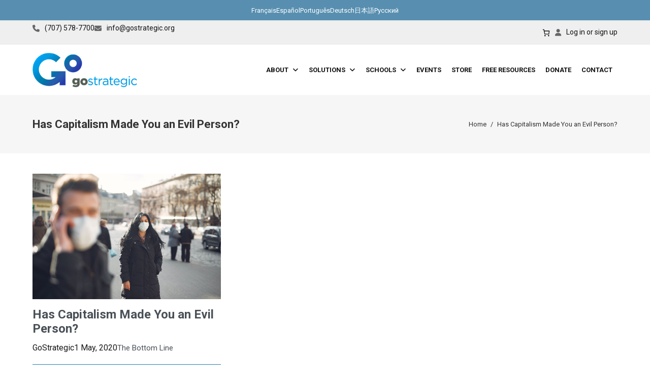

--- FILE ---
content_type: text/html; charset=UTF-8
request_url: https://www.gostrategic.org/tag/has-capitalism-made-you-an-evil-person/
body_size: 25625
content:
<!DOCTYPE html>
<html lang="en-US">
<head>
	<meta charset="UTF-8" />
	<meta name="viewport" content="width=device-width, initial-scale=1" />
<meta name='robots' content='index, follow, max-image-preview:large, max-snippet:-1, max-video-preview:-1' />
	<style>img:is([sizes="auto" i], [sizes^="auto," i]) { contain-intrinsic-size: 3000px 1500px }</style>
	
	<!-- This site is optimized with the Yoast SEO plugin v26.8 - https://yoast.com/product/yoast-seo-wordpress/ -->
	<title>Has Capitalism Made You an Evil Person? Archives - GoStrategic</title>
	<link rel="canonical" href="https://www.gostrategic.org/tag/has-capitalism-made-you-an-evil-person/" />
	<meta property="og:locale" content="en_US" />
	<meta property="og:type" content="article" />
	<meta property="og:title" content="Has Capitalism Made You an Evil Person? Archives - GoStrategic" />
	<meta property="og:url" content="https://www.gostrategic.org/tag/has-capitalism-made-you-an-evil-person/" />
	<meta property="og:site_name" content="GoStrategic" />
	<script type="application/ld+json" class="yoast-schema-graph">{"@context":"https://schema.org","@graph":[{"@type":"CollectionPage","@id":"https://www.gostrategic.org/tag/has-capitalism-made-you-an-evil-person/","url":"https://www.gostrategic.org/tag/has-capitalism-made-you-an-evil-person/","name":"Has Capitalism Made You an Evil Person? Archives - GoStrategic","isPartOf":{"@id":"https://www.gostrategic.org/#website"},"primaryImageOfPage":{"@id":"https://www.gostrategic.org/tag/has-capitalism-made-you-an-evil-person/#primaryimage"},"image":{"@id":"https://www.gostrategic.org/tag/has-capitalism-made-you-an-evil-person/#primaryimage"},"thumbnailUrl":"https://www.gostrategic.org/wp-content/uploads/2020/04/people-with-masks-Pexels-3983428.jpg","breadcrumb":{"@id":"https://www.gostrategic.org/tag/has-capitalism-made-you-an-evil-person/#breadcrumb"},"inLanguage":"en-US"},{"@type":"ImageObject","inLanguage":"en-US","@id":"https://www.gostrategic.org/tag/has-capitalism-made-you-an-evil-person/#primaryimage","url":"https://www.gostrategic.org/wp-content/uploads/2020/04/people-with-masks-Pexels-3983428.jpg","contentUrl":"https://www.gostrategic.org/wp-content/uploads/2020/04/people-with-masks-Pexels-3983428.jpg","width":1440,"height":960},{"@type":"BreadcrumbList","@id":"https://www.gostrategic.org/tag/has-capitalism-made-you-an-evil-person/#breadcrumb","itemListElement":[{"@type":"ListItem","position":1,"name":"Home","item":"https://www.gostrategic.org/"},{"@type":"ListItem","position":2,"name":"Has Capitalism Made You an Evil Person?"}]},{"@type":"WebSite","@id":"https://www.gostrategic.org/#website","url":"https://www.gostrategic.org/","name":"GoStrategic","description":"Strategic Christian Services","publisher":{"@id":"https://www.gostrategic.org/#organization"},"potentialAction":[{"@type":"SearchAction","target":{"@type":"EntryPoint","urlTemplate":"https://www.gostrategic.org/?s={search_term_string}"},"query-input":{"@type":"PropertyValueSpecification","valueRequired":true,"valueName":"search_term_string"}}],"inLanguage":"en-US"},{"@type":"Organization","@id":"https://www.gostrategic.org/#organization","name":"GoStrategic","url":"https://www.gostrategic.org/","logo":{"@type":"ImageObject","inLanguage":"en-US","@id":"https://www.gostrategic.org/#/schema/logo/image/","url":"https://www.gostrategic.org/wp-content/uploads/2014/03/logo.jpg","contentUrl":"https://www.gostrategic.org/wp-content/uploads/2014/03/logo.jpg","width":300,"height":129,"caption":"GoStrategic"},"image":{"@id":"https://www.gostrategic.org/#/schema/logo/image/"}}]}</script>
	<!-- / Yoast SEO plugin. -->


<title>Has Capitalism Made You an Evil Person? Archives - GoStrategic</title>
<link rel='dns-prefetch' href='//code.jquery.com' />
<link rel='dns-prefetch' href='//maps.googleapis.com' />
<link rel='dns-prefetch' href='//use.fontawesome.com' />
<link rel='dns-prefetch' href='//fonts.googleapis.com' />
<style id='wp-block-navigation-link-inline-css'>
.wp-block-navigation .wp-block-navigation-item__label{overflow-wrap:break-word}.wp-block-navigation .wp-block-navigation-item__description{display:none}.link-ui-tools{border-top:1px solid #f0f0f0;padding:8px}.link-ui-block-inserter{padding-top:8px}.link-ui-block-inserter__back{margin-left:8px;text-transform:uppercase}
</style>
<link rel="stylesheet"href="https://www.gostrategic.org/wp-includes/blocks/navigation/style.min.css" media="all">
<style id='wp-block-group-inline-css'>
.wp-block-group{box-sizing:border-box}:where(.wp-block-group.wp-block-group-is-layout-constrained){position:relative}
</style>
<style id='wp-block-group-theme-inline-css'>
:where(.wp-block-group.has-background){padding:1.25em 2.375em}
</style>
<style id='wp-block-paragraph-inline-css'>
.is-small-text{font-size:.875em}.is-regular-text{font-size:1em}.is-large-text{font-size:2.25em}.is-larger-text{font-size:3em}.has-drop-cap:not(:focus):first-letter{float:left;font-size:8.4em;font-style:normal;font-weight:100;line-height:.68;margin:.05em .1em 0 0;text-transform:uppercase}body.rtl .has-drop-cap:not(:focus):first-letter{float:none;margin-left:.1em}p.has-drop-cap.has-background{overflow:hidden}:root :where(p.has-background){padding:1.25em 2.375em}:where(p.has-text-color:not(.has-link-color)) a{color:inherit}p.has-text-align-left[style*="writing-mode:vertical-lr"],p.has-text-align-right[style*="writing-mode:vertical-rl"]{rotate:180deg}
</style>
<link rel="stylesheet"href="https://www.gostrategic.org/wp-content/plugins/woocommerce/assets/client/blocks/wc-blocks.css" media="all">
<style id='wc-blocks-style-inline-css'>
:root{--drawer-width: 480px}
</style>
<link rel="stylesheet"href="https://www.gostrategic.org/wp-content/plugins/woocommerce/assets/client/blocks/mini-cart-contents.css" media="all">
<link rel="stylesheet"href="https://www.gostrategic.org/wp-content/plugins/woocommerce/assets/client/blocks/packages-style.css" media="all">
<link rel="stylesheet"href="https://www.gostrategic.org/wp-content/plugins/woocommerce/assets/client/blocks/mini-cart.css" media="all">
<style id='wp-block-site-logo-inline-css'>
.wp-block-site-logo{box-sizing:border-box;line-height:0}.wp-block-site-logo a{display:inline-block;line-height:0}.wp-block-site-logo.is-default-size img{height:auto;width:120px}.wp-block-site-logo img{height:auto;max-width:100%}.wp-block-site-logo a,.wp-block-site-logo img{border-radius:inherit}.wp-block-site-logo.aligncenter{margin-left:auto;margin-right:auto;text-align:center}:root :where(.wp-block-site-logo.is-style-rounded){border-radius:9999px}
</style>
<style id='wp-block-template-part-theme-inline-css'>
:root :where(.wp-block-template-part.has-background){margin-bottom:0;margin-top:0;padding:1.25em 2.375em}
</style>
<style id='wp-block-spacer-inline-css'>
.wp-block-spacer{clear:both}
</style>
<style id='wp-block-post-featured-image-inline-css'>
.wp-block-post-featured-image{margin-left:0;margin-right:0}.wp-block-post-featured-image a{display:block;height:100%}.wp-block-post-featured-image :where(img){box-sizing:border-box;height:auto;max-width:100%;vertical-align:bottom;width:100%}.wp-block-post-featured-image.alignfull img,.wp-block-post-featured-image.alignwide img{width:100%}.wp-block-post-featured-image .wp-block-post-featured-image__overlay.has-background-dim{background-color:#000;inset:0;position:absolute}.wp-block-post-featured-image{position:relative}.wp-block-post-featured-image .wp-block-post-featured-image__overlay.has-background-gradient{background-color:initial}.wp-block-post-featured-image .wp-block-post-featured-image__overlay.has-background-dim-0{opacity:0}.wp-block-post-featured-image .wp-block-post-featured-image__overlay.has-background-dim-10{opacity:.1}.wp-block-post-featured-image .wp-block-post-featured-image__overlay.has-background-dim-20{opacity:.2}.wp-block-post-featured-image .wp-block-post-featured-image__overlay.has-background-dim-30{opacity:.3}.wp-block-post-featured-image .wp-block-post-featured-image__overlay.has-background-dim-40{opacity:.4}.wp-block-post-featured-image .wp-block-post-featured-image__overlay.has-background-dim-50{opacity:.5}.wp-block-post-featured-image .wp-block-post-featured-image__overlay.has-background-dim-60{opacity:.6}.wp-block-post-featured-image .wp-block-post-featured-image__overlay.has-background-dim-70{opacity:.7}.wp-block-post-featured-image .wp-block-post-featured-image__overlay.has-background-dim-80{opacity:.8}.wp-block-post-featured-image .wp-block-post-featured-image__overlay.has-background-dim-90{opacity:.9}.wp-block-post-featured-image .wp-block-post-featured-image__overlay.has-background-dim-100{opacity:1}.wp-block-post-featured-image:where(.alignleft,.alignright){width:100%}
</style>
<style id='wp-block-post-title-inline-css'>
.wp-block-post-title{box-sizing:border-box;word-break:break-word}.wp-block-post-title :where(a){display:inline-block;font-family:inherit;font-size:inherit;font-style:inherit;font-weight:inherit;letter-spacing:inherit;line-height:inherit;text-decoration:inherit}
</style>
<style id='wp-block-post-author-inline-css'>
.wp-block-post-author{box-sizing:border-box;display:flex;flex-wrap:wrap}.wp-block-post-author__byline{font-size:.5em;margin-bottom:0;margin-top:0;width:100%}.wp-block-post-author__avatar{margin-right:1em}.wp-block-post-author__bio{font-size:.7em;margin-bottom:.7em}.wp-block-post-author__content{flex-basis:0;flex-grow:1}.wp-block-post-author__name{margin:0}
</style>
<style id='wp-block-post-date-inline-css'>
.wp-block-post-date{box-sizing:border-box}
</style>
<style id='wp-block-post-terms-inline-css'>
.wp-block-post-terms{box-sizing:border-box}.wp-block-post-terms .wp-block-post-terms__separator{white-space:pre-wrap}
</style>
<style id='wp-block-separator-inline-css'>
@charset "UTF-8";.wp-block-separator{border:none;border-top:2px solid}:root :where(.wp-block-separator.is-style-dots){height:auto;line-height:1;text-align:center}:root :where(.wp-block-separator.is-style-dots):before{color:currentColor;content:"···";font-family:serif;font-size:1.5em;letter-spacing:2em;padding-left:2em}.wp-block-separator.is-style-dots{background:none!important;border:none!important}
</style>
<style id='wp-block-separator-theme-inline-css'>
.wp-block-separator.has-css-opacity{opacity:.4}.wp-block-separator{border:none;border-bottom:2px solid;margin-left:auto;margin-right:auto}.wp-block-separator.has-alpha-channel-opacity{opacity:1}.wp-block-separator:not(.is-style-wide):not(.is-style-dots){width:100px}.wp-block-separator.has-background:not(.is-style-dots){border-bottom:none;height:1px}.wp-block-separator.has-background:not(.is-style-wide):not(.is-style-dots){height:2px}
</style>
<style id='wp-block-post-excerpt-inline-css'>
:where(.wp-block-post-excerpt){box-sizing:border-box;margin-bottom:var(--wp--style--block-gap);margin-top:var(--wp--style--block-gap)}.wp-block-post-excerpt__excerpt{margin-bottom:0;margin-top:0}.wp-block-post-excerpt__more-text{margin-bottom:0;margin-top:var(--wp--style--block-gap)}.wp-block-post-excerpt__more-link{display:inline-block}
</style>
<style id='wp-block-post-template-inline-css'>
.wp-block-post-template{box-sizing:border-box;list-style:none;margin-bottom:0;margin-top:0;max-width:100%;padding:0}.wp-block-post-template.is-flex-container{display:flex;flex-direction:row;flex-wrap:wrap;gap:1.25em}.wp-block-post-template.is-flex-container>li{margin:0;width:100%}@media (min-width:600px){.wp-block-post-template.is-flex-container.is-flex-container.columns-2>li{width:calc(50% - .625em)}.wp-block-post-template.is-flex-container.is-flex-container.columns-3>li{width:calc(33.33333% - .83333em)}.wp-block-post-template.is-flex-container.is-flex-container.columns-4>li{width:calc(25% - .9375em)}.wp-block-post-template.is-flex-container.is-flex-container.columns-5>li{width:calc(20% - 1em)}.wp-block-post-template.is-flex-container.is-flex-container.columns-6>li{width:calc(16.66667% - 1.04167em)}}@media (max-width:600px){.wp-block-post-template-is-layout-grid.wp-block-post-template-is-layout-grid.wp-block-post-template-is-layout-grid.wp-block-post-template-is-layout-grid{grid-template-columns:1fr}}.wp-block-post-template-is-layout-constrained>li>.alignright,.wp-block-post-template-is-layout-flow>li>.alignright{float:right;margin-inline-end:0;margin-inline-start:2em}.wp-block-post-template-is-layout-constrained>li>.alignleft,.wp-block-post-template-is-layout-flow>li>.alignleft{float:left;margin-inline-end:2em;margin-inline-start:0}.wp-block-post-template-is-layout-constrained>li>.aligncenter,.wp-block-post-template-is-layout-flow>li>.aligncenter{margin-inline-end:auto;margin-inline-start:auto}
</style>
<style id='wp-block-query-pagination-inline-css'>
.wp-block-query-pagination.is-content-justification-space-between>.wp-block-query-pagination-next:last-of-type{margin-inline-start:auto}.wp-block-query-pagination.is-content-justification-space-between>.wp-block-query-pagination-previous:first-child{margin-inline-end:auto}.wp-block-query-pagination .wp-block-query-pagination-previous-arrow{display:inline-block;margin-right:1ch}.wp-block-query-pagination .wp-block-query-pagination-previous-arrow:not(.is-arrow-chevron){transform:scaleX(1)}.wp-block-query-pagination .wp-block-query-pagination-next-arrow{display:inline-block;margin-left:1ch}.wp-block-query-pagination .wp-block-query-pagination-next-arrow:not(.is-arrow-chevron){transform:scaleX(1)}.wp-block-query-pagination.aligncenter{justify-content:center}
</style>
<link rel="stylesheet"href="https://www.gostrategic.org/wp-includes/blocks/image/style.min.css" media="all">
<style id='wp-block-image-theme-inline-css'>
:root :where(.wp-block-image figcaption){color:#555;font-size:13px;text-align:center}.is-dark-theme :root :where(.wp-block-image figcaption){color:#ffffffa6}.wp-block-image{margin:0 0 1em}
</style>
<style id='wp-block-columns-inline-css'>
.wp-block-columns{align-items:normal!important;box-sizing:border-box;display:flex;flex-wrap:wrap!important}@media (min-width:782px){.wp-block-columns{flex-wrap:nowrap!important}}.wp-block-columns.are-vertically-aligned-top{align-items:flex-start}.wp-block-columns.are-vertically-aligned-center{align-items:center}.wp-block-columns.are-vertically-aligned-bottom{align-items:flex-end}@media (max-width:781px){.wp-block-columns:not(.is-not-stacked-on-mobile)>.wp-block-column{flex-basis:100%!important}}@media (min-width:782px){.wp-block-columns:not(.is-not-stacked-on-mobile)>.wp-block-column{flex-basis:0;flex-grow:1}.wp-block-columns:not(.is-not-stacked-on-mobile)>.wp-block-column[style*=flex-basis]{flex-grow:0}}.wp-block-columns.is-not-stacked-on-mobile{flex-wrap:nowrap!important}.wp-block-columns.is-not-stacked-on-mobile>.wp-block-column{flex-basis:0;flex-grow:1}.wp-block-columns.is-not-stacked-on-mobile>.wp-block-column[style*=flex-basis]{flex-grow:0}:where(.wp-block-columns){margin-bottom:1.75em}:where(.wp-block-columns.has-background){padding:1.25em 2.375em}.wp-block-column{flex-grow:1;min-width:0;overflow-wrap:break-word;word-break:break-word}.wp-block-column.is-vertically-aligned-top{align-self:flex-start}.wp-block-column.is-vertically-aligned-center{align-self:center}.wp-block-column.is-vertically-aligned-bottom{align-self:flex-end}.wp-block-column.is-vertically-aligned-stretch{align-self:stretch}.wp-block-column.is-vertically-aligned-bottom,.wp-block-column.is-vertically-aligned-center,.wp-block-column.is-vertically-aligned-top{width:100%}
</style>
<link rel="stylesheet"href="https://www.gostrategic.org/wp-includes/blocks/social-links/style.min.css" media="all">
<style id='wp-block-heading-inline-css'>
h1.has-background,h2.has-background,h3.has-background,h4.has-background,h5.has-background,h6.has-background{padding:1.25em 2.375em}h1.has-text-align-left[style*=writing-mode]:where([style*=vertical-lr]),h1.has-text-align-right[style*=writing-mode]:where([style*=vertical-rl]),h2.has-text-align-left[style*=writing-mode]:where([style*=vertical-lr]),h2.has-text-align-right[style*=writing-mode]:where([style*=vertical-rl]),h3.has-text-align-left[style*=writing-mode]:where([style*=vertical-lr]),h3.has-text-align-right[style*=writing-mode]:where([style*=vertical-rl]),h4.has-text-align-left[style*=writing-mode]:where([style*=vertical-lr]),h4.has-text-align-right[style*=writing-mode]:where([style*=vertical-rl]),h5.has-text-align-left[style*=writing-mode]:where([style*=vertical-lr]),h5.has-text-align-right[style*=writing-mode]:where([style*=vertical-rl]),h6.has-text-align-left[style*=writing-mode]:where([style*=vertical-lr]),h6.has-text-align-right[style*=writing-mode]:where([style*=vertical-rl]){rotate:180deg}
</style>
<link rel="stylesheet"href="https://use.fontawesome.com/releases/v6.2.1/css/all.css" media="all">
<link rel="stylesheet"href="https://www.gostrategic.org/wp-content/plugins/zd-framework//assets/vendor/bootstrap/css/bootstrap.min.css" media="all">
<link rel="stylesheet"href="https://www.gostrategic.org/wp-content/plugins/zd-framework/assets/css/plugins.min.css" media="all">
<link rel="stylesheet"href="https://www.gostrategic.org/wp-content/plugins/zd-framework/assets/css/framework.min.css" media="all">
<style id='wp-block-library-inline-css'>
:root{--wp-admin-theme-color:#007cba;--wp-admin-theme-color--rgb:0,124,186;--wp-admin-theme-color-darker-10:#006ba1;--wp-admin-theme-color-darker-10--rgb:0,107,161;--wp-admin-theme-color-darker-20:#005a87;--wp-admin-theme-color-darker-20--rgb:0,90,135;--wp-admin-border-width-focus:2px;--wp-block-synced-color:#7a00df;--wp-block-synced-color--rgb:122,0,223;--wp-bound-block-color:var(--wp-block-synced-color)}@media (min-resolution:192dpi){:root{--wp-admin-border-width-focus:1.5px}}.wp-element-button{cursor:pointer}:root{--wp--preset--font-size--normal:16px;--wp--preset--font-size--huge:42px}:root .has-very-light-gray-background-color{background-color:#eee}:root .has-very-dark-gray-background-color{background-color:#313131}:root .has-very-light-gray-color{color:#eee}:root .has-very-dark-gray-color{color:#313131}:root .has-vivid-green-cyan-to-vivid-cyan-blue-gradient-background{background:linear-gradient(135deg,#00d084,#0693e3)}:root .has-purple-crush-gradient-background{background:linear-gradient(135deg,#34e2e4,#4721fb 50%,#ab1dfe)}:root .has-hazy-dawn-gradient-background{background:linear-gradient(135deg,#faaca8,#dad0ec)}:root .has-subdued-olive-gradient-background{background:linear-gradient(135deg,#fafae1,#67a671)}:root .has-atomic-cream-gradient-background{background:linear-gradient(135deg,#fdd79a,#004a59)}:root .has-nightshade-gradient-background{background:linear-gradient(135deg,#330968,#31cdcf)}:root .has-midnight-gradient-background{background:linear-gradient(135deg,#020381,#2874fc)}.has-regular-font-size{font-size:1em}.has-larger-font-size{font-size:2.625em}.has-normal-font-size{font-size:var(--wp--preset--font-size--normal)}.has-huge-font-size{font-size:var(--wp--preset--font-size--huge)}.has-text-align-center{text-align:center}.has-text-align-left{text-align:left}.has-text-align-right{text-align:right}#end-resizable-editor-section{display:none}.aligncenter{clear:both}.items-justified-left{justify-content:flex-start}.items-justified-center{justify-content:center}.items-justified-right{justify-content:flex-end}.items-justified-space-between{justify-content:space-between}.screen-reader-text{border:0;clip-path:inset(50%);height:1px;margin:-1px;overflow:hidden;padding:0;position:absolute;width:1px;word-wrap:normal!important}.screen-reader-text:focus{background-color:#ddd;clip-path:none;color:#444;display:block;font-size:1em;height:auto;left:5px;line-height:normal;padding:15px 23px 14px;text-decoration:none;top:5px;width:auto;z-index:100000}html :where(.has-border-color){border-style:solid}html :where([style*=border-top-color]){border-top-style:solid}html :where([style*=border-right-color]){border-right-style:solid}html :where([style*=border-bottom-color]){border-bottom-style:solid}html :where([style*=border-left-color]){border-left-style:solid}html :where([style*=border-width]){border-style:solid}html :where([style*=border-top-width]){border-top-style:solid}html :where([style*=border-right-width]){border-right-style:solid}html :where([style*=border-bottom-width]){border-bottom-style:solid}html :where([style*=border-left-width]){border-left-style:solid}html :where(img[class*=wp-image-]){height:auto;max-width:100%}:where(figure){margin:0 0 1em}html :where(.is-position-sticky){--wp-admin--admin-bar--position-offset:var(--wp-admin--admin-bar--height,0px)}@media screen and (max-width:600px){html :where(.is-position-sticky){--wp-admin--admin-bar--position-offset:0px}}
</style>
<style id='global-styles-inline-css'>
:root{--wp--preset--aspect-ratio--square: 1;--wp--preset--aspect-ratio--4-3: 4/3;--wp--preset--aspect-ratio--3-4: 3/4;--wp--preset--aspect-ratio--3-2: 3/2;--wp--preset--aspect-ratio--2-3: 2/3;--wp--preset--aspect-ratio--16-9: 16/9;--wp--preset--aspect-ratio--9-16: 9/16;--wp--preset--color--black: #000000;--wp--preset--color--cyan-bluish-gray: #abb8c3;--wp--preset--color--white: #ffffff;--wp--preset--color--pale-pink: #f78da7;--wp--preset--color--vivid-red: #cf2e2e;--wp--preset--color--luminous-vivid-orange: #ff6900;--wp--preset--color--luminous-vivid-amber: #fcb900;--wp--preset--color--light-green-cyan: #7bdcb5;--wp--preset--color--vivid-green-cyan: #00d084;--wp--preset--color--pale-cyan-blue: #8ed1fc;--wp--preset--color--vivid-cyan-blue: #0693e3;--wp--preset--color--vivid-purple: #9b51e0;--wp--preset--color--primary: #2c3e50;--wp--preset--color--secondary: #2980b9;--wp--preset--color--tertiary: #7f8c8d;--wp--preset--color--quarternary: #004D98;--wp--preset--color--light: #ffffff;--wp--preset--color--dark: #191919;--wp--preset--color--white-smoke: #f9f9f9;--wp--preset--color--light-gray: #e1e1e1;--wp--preset--color--dark-gray: #282828;--wp--preset--color--gray: #73777b;--wp--preset--gradient--vivid-cyan-blue-to-vivid-purple: linear-gradient(135deg,rgba(6,147,227,1) 0%,rgb(155,81,224) 100%);--wp--preset--gradient--light-green-cyan-to-vivid-green-cyan: linear-gradient(135deg,rgb(122,220,180) 0%,rgb(0,208,130) 100%);--wp--preset--gradient--luminous-vivid-amber-to-luminous-vivid-orange: linear-gradient(135deg,rgba(252,185,0,1) 0%,rgba(255,105,0,1) 100%);--wp--preset--gradient--luminous-vivid-orange-to-vivid-red: linear-gradient(135deg,rgba(255,105,0,1) 0%,rgb(207,46,46) 100%);--wp--preset--gradient--very-light-gray-to-cyan-bluish-gray: linear-gradient(135deg,rgb(238,238,238) 0%,rgb(169,184,195) 100%);--wp--preset--gradient--cool-to-warm-spectrum: linear-gradient(135deg,rgb(74,234,220) 0%,rgb(151,120,209) 20%,rgb(207,42,186) 40%,rgb(238,44,130) 60%,rgb(251,105,98) 80%,rgb(254,248,76) 100%);--wp--preset--gradient--blush-light-purple: linear-gradient(135deg,rgb(255,206,236) 0%,rgb(152,150,240) 100%);--wp--preset--gradient--blush-bordeaux: linear-gradient(135deg,rgb(254,205,165) 0%,rgb(254,45,45) 50%,rgb(107,0,62) 100%);--wp--preset--gradient--luminous-dusk: linear-gradient(135deg,rgb(255,203,112) 0%,rgb(199,81,192) 50%,rgb(65,88,208) 100%);--wp--preset--gradient--pale-ocean: linear-gradient(135deg,rgb(255,245,203) 0%,rgb(182,227,212) 50%,rgb(51,167,181) 100%);--wp--preset--gradient--electric-grass: linear-gradient(135deg,rgb(202,248,128) 0%,rgb(113,206,126) 100%);--wp--preset--gradient--midnight: linear-gradient(135deg,rgb(2,3,129) 0%,rgb(40,116,252) 100%);--wp--preset--gradient--gradient-1: linear-gradient(to top, #fbc2eb 0%, #a6c1ee 100%);--wp--preset--gradient--gradient-2: radial-gradient( circle farthest-corner at 12.3% 19.3%,  rgba(85,88,218,1) 0%, rgba(95,209,249,1) 100.2% );--wp--preset--gradient--gradient-3: linear-gradient(-60deg, #16a085 0%, #f4d03f 100%);--wp--preset--gradient--gradient-4: linear-gradient(to top, lightgrey 0%, lightgrey 1%, #e0e0e0 26%, #efefef 48%, #d9d9d9 75%, #bcbcbc 100%);--wp--preset--gradient--gradient-5: radial-gradient( circle farthest-corner at 10% 20%,  rgba(90,92,106,1) 0%, rgba(32,45,58,1) 81.3% );--wp--preset--gradient--gradient-6: linear-gradient( 174.2deg,  rgba(255,244,228,1) 7.1%, rgba(240,246,238,1) 67.4% );--wp--preset--gradient--gradient-7: linear-gradient( 102.4deg,  rgba(253,189,85,1) 7.8%, rgba(249,131,255,1) 100.3% );--wp--preset--gradient--gradient-8: linear-gradient( 109.6deg,  rgba(156,252,248,1) 11.2%, rgba(110,123,251,1) 91.1% );--wp--preset--gradient--gradient-9: linear-gradient(to top, #a18cd1 0%, #fbc2eb 100%);--wp--preset--gradient--gradient-10: linear-gradient( 64.5deg,  rgba(245,116,185,1) 14.7%, rgba(89,97,223,1) 88.7% );--wp--preset--gradient--gradient-11: linear-gradient( 109.6deg,  rgba(61,245,167,1) 11.2%, rgba(9,111,224,1) 91.1% );--wp--preset--gradient--gradient-12: radial-gradient( circle farthest-corner at 10% 20%,  rgba(255,209,67,1) 0%, rgba(255,145,83,1) 90% );--wp--preset--font-size--small: 15px;--wp--preset--font-size--medium: 16px;--wp--preset--font-size--large: 20px;--wp--preset--font-size--x-large: 24px;--wp--preset--font-size--tiny: 13px;--wp--preset--font-size--x-small: 14px;--wp--preset--font-size--normal: 18px;--wp--preset--font-size--xx-large: 30px;--wp--preset--font-size--xxx-large: clamp(32px, 2rem + ((1vw - 3.2px) * 0.4), 36px);--wp--preset--font-size--xxxx-large: clamp(36px, 2.25rem + ((1vw - 3.2px) * 0.6), 42px);--wp--preset--font-size--huge: clamp(42px, 2.625rem + ((1vw - 3.2px) * 1.8), 60px);--wp--preset--font-size--colossal: clamp(48px, 3rem + ((1vw - 3.2px) * 2.4), 72px);--wp--preset--font-size--colossal-x: clamp(60px, 3.75rem + ((1vw - 3.2px) * 3.6), 96px);--wp--preset--font-family--system: -apple-system,BlinkMacSystemFont,"Segoe UI",Roboto,Oxygen-Sans,Ubuntu,Cantarell,"Helvetica Neue",sans-serif;--wp--preset--font-family--serif: "Times New Roman","New York",Times,"Noto Serif",serif;--wp--preset--font-family--monospace: Consolas,Menlo,Monaco,"SF Mono","DejaVu Sans Mono","Roboto Mono","Courier New",Courier,monospace;--wp--preset--spacing--20: 0.44rem;--wp--preset--spacing--30: 0.67rem;--wp--preset--spacing--40: 1rem;--wp--preset--spacing--50: 1.5rem;--wp--preset--spacing--60: 2.25rem;--wp--preset--spacing--70: 3.38rem;--wp--preset--spacing--80: 5.06rem;--wp--preset--shadow--natural: 6px 6px 9px rgba(0, 0, 0, 0.2);--wp--preset--shadow--deep: 12px 12px 50px rgba(0, 0, 0, 0.4);--wp--preset--shadow--sharp: 6px 6px 0px rgba(0, 0, 0, 0.2);--wp--preset--shadow--outlined: 6px 6px 0px -3px rgba(255, 255, 255, 1), 6px 6px rgba(0, 0, 0, 1);--wp--preset--shadow--crisp: 6px 6px 0px rgba(0, 0, 0, 1);--wp--custom--content-size: 1320px;--wp--custom--wide-size: 1320px;--wp--custom--spacing--small: max(1.25rem, 5vw);--wp--custom--spacing--medium: clamp(2rem, 8vw, calc(4 * var(--wp--style--block-gap)));--wp--custom--spacing--large: clamp(4rem, 10vw, 8rem);--wp--custom--spacing--outer: var(--wp--custom--spacing--small, 1.25rem);--wp--custom--typography--font-size--small: max(1.25rem, 5vw);--wp--custom--typography--font-size--huge: clamp(2.25rem, 4vw, 2.75rem);--wp--custom--typography--font-size--gigantic: clamp(2.75rem, 6vw, 3.25rem);--wp--custom--typography--font-size--colossal: clamp(3.25rem, 8vw, 6.25rem);--wp--custom--typography--line-height--tiny: 1.15;--wp--custom--typography--line-height--small: 1.2;--wp--custom--typography--line-height--medium: 1.4;--wp--custom--typography--line-height--normal: 1.6;--wp--custom--typography--font-weight--light: 300;--wp--custom--typography--font-weight--normal: 400;--wp--custom--typography--font-weight--semi-bold: 600;--wp--custom--typography--font-weight--bold: 700;--wp--custom--typography--font-weight--extra-bold: 900;}:root { --wp--style--global--content-size: 1320px;--wp--style--global--wide-size: 1320px; }:where(body) { margin: 0; }.wp-site-blocks > .alignleft { float: left; margin-right: 2em; }.wp-site-blocks > .alignright { float: right; margin-left: 2em; }.wp-site-blocks > .aligncenter { justify-content: center; margin-left: auto; margin-right: auto; }:where(.wp-site-blocks) > * { margin-block-start: 1rem; margin-block-end: 0; }:where(.wp-site-blocks) > :first-child { margin-block-start: 0; }:where(.wp-site-blocks) > :last-child { margin-block-end: 0; }:root { --wp--style--block-gap: 1rem; }:root :where(.is-layout-flow) > :first-child{margin-block-start: 0;}:root :where(.is-layout-flow) > :last-child{margin-block-end: 0;}:root :where(.is-layout-flow) > *{margin-block-start: 1rem;margin-block-end: 0;}:root :where(.is-layout-constrained) > :first-child{margin-block-start: 0;}:root :where(.is-layout-constrained) > :last-child{margin-block-end: 0;}:root :where(.is-layout-constrained) > *{margin-block-start: 1rem;margin-block-end: 0;}:root :where(.is-layout-flex){gap: 1rem;}:root :where(.is-layout-grid){gap: 1rem;}.is-layout-flow > .alignleft{float: left;margin-inline-start: 0;margin-inline-end: 2em;}.is-layout-flow > .alignright{float: right;margin-inline-start: 2em;margin-inline-end: 0;}.is-layout-flow > .aligncenter{margin-left: auto !important;margin-right: auto !important;}.is-layout-constrained > .alignleft{float: left;margin-inline-start: 0;margin-inline-end: 2em;}.is-layout-constrained > .alignright{float: right;margin-inline-start: 2em;margin-inline-end: 0;}.is-layout-constrained > .aligncenter{margin-left: auto !important;margin-right: auto !important;}.is-layout-constrained > :where(:not(.alignleft):not(.alignright):not(.alignfull)){max-width: var(--wp--style--global--content-size);margin-left: auto !important;margin-right: auto !important;}.is-layout-constrained > .alignwide{max-width: var(--wp--style--global--wide-size);}body .is-layout-flex{display: flex;}.is-layout-flex{flex-wrap: wrap;align-items: center;}.is-layout-flex > :is(*, div){margin: 0;}body .is-layout-grid{display: grid;}.is-layout-grid > :is(*, div){margin: 0;}body{background-color: var(--wp--preset--color--white);color: var(--wp--preset--color--dark);font-size: var(--wp--preset--font-size--medium);font-weight: 400;line-height: var(--wp--custom--typography--line-height--normal);padding-top: 0px;padding-right: 0px;padding-bottom: 0px;padding-left: 0px;}a:where(:not(.wp-element-button)){color: var(--wp--preset--color--dark);text-decoration: underline;}h1{font-size: var(--wp--preset--font-size--xxxx-large);font-weight: 600;line-height: var(--wp--custom--typography--line-height--tiny);}h2{font-size: var(--wp--preset--font-size--xxx-large);font-weight: 600;line-height: var(--wp--custom--typography--line-height--small);}h3{font-size: var(--wp--preset--font-size--xx-large);font-weight: 600;line-height: var(--wp--custom--typography--line-height--small);}h4{font-size: var(--wp--preset--font-size--x-large);font-weight: 600;line-height: var(--wp--custom--typography--line-height--small);}h5{font-size: var(--wp--preset--font-size--large);font-weight: 600;line-height: var(--wp--custom--typography--line-height--normal);}h6{font-size: var(--wp--preset--font-size--normal);font-weight: 600;line-height: var(--wp--custom--typography--line-height--normal);}:root :where(.wp-element-button, .wp-block-button__link){background-color: #32373c;border-width: 0;color: #fff;font-family: inherit;font-size: inherit;line-height: inherit;padding: calc(0.667em + 2px) calc(1.333em + 2px);text-decoration: none;}.has-black-color{color: var(--wp--preset--color--black) !important;}.has-cyan-bluish-gray-color{color: var(--wp--preset--color--cyan-bluish-gray) !important;}.has-white-color{color: var(--wp--preset--color--white) !important;}.has-pale-pink-color{color: var(--wp--preset--color--pale-pink) !important;}.has-vivid-red-color{color: var(--wp--preset--color--vivid-red) !important;}.has-luminous-vivid-orange-color{color: var(--wp--preset--color--luminous-vivid-orange) !important;}.has-luminous-vivid-amber-color{color: var(--wp--preset--color--luminous-vivid-amber) !important;}.has-light-green-cyan-color{color: var(--wp--preset--color--light-green-cyan) !important;}.has-vivid-green-cyan-color{color: var(--wp--preset--color--vivid-green-cyan) !important;}.has-pale-cyan-blue-color{color: var(--wp--preset--color--pale-cyan-blue) !important;}.has-vivid-cyan-blue-color{color: var(--wp--preset--color--vivid-cyan-blue) !important;}.has-vivid-purple-color{color: var(--wp--preset--color--vivid-purple) !important;}.has-primary-color{color: var(--wp--preset--color--primary) !important;}.has-secondary-color{color: var(--wp--preset--color--secondary) !important;}.has-tertiary-color{color: var(--wp--preset--color--tertiary) !important;}.has-quarternary-color{color: var(--wp--preset--color--quarternary) !important;}.has-light-color{color: var(--wp--preset--color--light) !important;}.has-dark-color{color: var(--wp--preset--color--dark) !important;}.has-white-smoke-color{color: var(--wp--preset--color--white-smoke) !important;}.has-light-gray-color{color: var(--wp--preset--color--light-gray) !important;}.has-dark-gray-color{color: var(--wp--preset--color--dark-gray) !important;}.has-gray-color{color: var(--wp--preset--color--gray) !important;}.has-black-background-color{background-color: var(--wp--preset--color--black) !important;}.has-cyan-bluish-gray-background-color{background-color: var(--wp--preset--color--cyan-bluish-gray) !important;}.has-white-background-color{background-color: var(--wp--preset--color--white) !important;}.has-pale-pink-background-color{background-color: var(--wp--preset--color--pale-pink) !important;}.has-vivid-red-background-color{background-color: var(--wp--preset--color--vivid-red) !important;}.has-luminous-vivid-orange-background-color{background-color: var(--wp--preset--color--luminous-vivid-orange) !important;}.has-luminous-vivid-amber-background-color{background-color: var(--wp--preset--color--luminous-vivid-amber) !important;}.has-light-green-cyan-background-color{background-color: var(--wp--preset--color--light-green-cyan) !important;}.has-vivid-green-cyan-background-color{background-color: var(--wp--preset--color--vivid-green-cyan) !important;}.has-pale-cyan-blue-background-color{background-color: var(--wp--preset--color--pale-cyan-blue) !important;}.has-vivid-cyan-blue-background-color{background-color: var(--wp--preset--color--vivid-cyan-blue) !important;}.has-vivid-purple-background-color{background-color: var(--wp--preset--color--vivid-purple) !important;}.has-primary-background-color{background-color: var(--wp--preset--color--primary) !important;}.has-secondary-background-color{background-color: var(--wp--preset--color--secondary) !important;}.has-tertiary-background-color{background-color: var(--wp--preset--color--tertiary) !important;}.has-quarternary-background-color{background-color: var(--wp--preset--color--quarternary) !important;}.has-light-background-color{background-color: var(--wp--preset--color--light) !important;}.has-dark-background-color{background-color: var(--wp--preset--color--dark) !important;}.has-white-smoke-background-color{background-color: var(--wp--preset--color--white-smoke) !important;}.has-light-gray-background-color{background-color: var(--wp--preset--color--light-gray) !important;}.has-dark-gray-background-color{background-color: var(--wp--preset--color--dark-gray) !important;}.has-gray-background-color{background-color: var(--wp--preset--color--gray) !important;}.has-black-border-color{border-color: var(--wp--preset--color--black) !important;}.has-cyan-bluish-gray-border-color{border-color: var(--wp--preset--color--cyan-bluish-gray) !important;}.has-white-border-color{border-color: var(--wp--preset--color--white) !important;}.has-pale-pink-border-color{border-color: var(--wp--preset--color--pale-pink) !important;}.has-vivid-red-border-color{border-color: var(--wp--preset--color--vivid-red) !important;}.has-luminous-vivid-orange-border-color{border-color: var(--wp--preset--color--luminous-vivid-orange) !important;}.has-luminous-vivid-amber-border-color{border-color: var(--wp--preset--color--luminous-vivid-amber) !important;}.has-light-green-cyan-border-color{border-color: var(--wp--preset--color--light-green-cyan) !important;}.has-vivid-green-cyan-border-color{border-color: var(--wp--preset--color--vivid-green-cyan) !important;}.has-pale-cyan-blue-border-color{border-color: var(--wp--preset--color--pale-cyan-blue) !important;}.has-vivid-cyan-blue-border-color{border-color: var(--wp--preset--color--vivid-cyan-blue) !important;}.has-vivid-purple-border-color{border-color: var(--wp--preset--color--vivid-purple) !important;}.has-primary-border-color{border-color: var(--wp--preset--color--primary) !important;}.has-secondary-border-color{border-color: var(--wp--preset--color--secondary) !important;}.has-tertiary-border-color{border-color: var(--wp--preset--color--tertiary) !important;}.has-quarternary-border-color{border-color: var(--wp--preset--color--quarternary) !important;}.has-light-border-color{border-color: var(--wp--preset--color--light) !important;}.has-dark-border-color{border-color: var(--wp--preset--color--dark) !important;}.has-white-smoke-border-color{border-color: var(--wp--preset--color--white-smoke) !important;}.has-light-gray-border-color{border-color: var(--wp--preset--color--light-gray) !important;}.has-dark-gray-border-color{border-color: var(--wp--preset--color--dark-gray) !important;}.has-gray-border-color{border-color: var(--wp--preset--color--gray) !important;}.has-vivid-cyan-blue-to-vivid-purple-gradient-background{background: var(--wp--preset--gradient--vivid-cyan-blue-to-vivid-purple) !important;}.has-light-green-cyan-to-vivid-green-cyan-gradient-background{background: var(--wp--preset--gradient--light-green-cyan-to-vivid-green-cyan) !important;}.has-luminous-vivid-amber-to-luminous-vivid-orange-gradient-background{background: var(--wp--preset--gradient--luminous-vivid-amber-to-luminous-vivid-orange) !important;}.has-luminous-vivid-orange-to-vivid-red-gradient-background{background: var(--wp--preset--gradient--luminous-vivid-orange-to-vivid-red) !important;}.has-very-light-gray-to-cyan-bluish-gray-gradient-background{background: var(--wp--preset--gradient--very-light-gray-to-cyan-bluish-gray) !important;}.has-cool-to-warm-spectrum-gradient-background{background: var(--wp--preset--gradient--cool-to-warm-spectrum) !important;}.has-blush-light-purple-gradient-background{background: var(--wp--preset--gradient--blush-light-purple) !important;}.has-blush-bordeaux-gradient-background{background: var(--wp--preset--gradient--blush-bordeaux) !important;}.has-luminous-dusk-gradient-background{background: var(--wp--preset--gradient--luminous-dusk) !important;}.has-pale-ocean-gradient-background{background: var(--wp--preset--gradient--pale-ocean) !important;}.has-electric-grass-gradient-background{background: var(--wp--preset--gradient--electric-grass) !important;}.has-midnight-gradient-background{background: var(--wp--preset--gradient--midnight) !important;}.has-gradient-1-gradient-background{background: var(--wp--preset--gradient--gradient-1) !important;}.has-gradient-2-gradient-background{background: var(--wp--preset--gradient--gradient-2) !important;}.has-gradient-3-gradient-background{background: var(--wp--preset--gradient--gradient-3) !important;}.has-gradient-4-gradient-background{background: var(--wp--preset--gradient--gradient-4) !important;}.has-gradient-5-gradient-background{background: var(--wp--preset--gradient--gradient-5) !important;}.has-gradient-6-gradient-background{background: var(--wp--preset--gradient--gradient-6) !important;}.has-gradient-7-gradient-background{background: var(--wp--preset--gradient--gradient-7) !important;}.has-gradient-8-gradient-background{background: var(--wp--preset--gradient--gradient-8) !important;}.has-gradient-9-gradient-background{background: var(--wp--preset--gradient--gradient-9) !important;}.has-gradient-10-gradient-background{background: var(--wp--preset--gradient--gradient-10) !important;}.has-gradient-11-gradient-background{background: var(--wp--preset--gradient--gradient-11) !important;}.has-gradient-12-gradient-background{background: var(--wp--preset--gradient--gradient-12) !important;}.has-small-font-size{font-size: var(--wp--preset--font-size--small) !important;}.has-medium-font-size{font-size: var(--wp--preset--font-size--medium) !important;}.has-large-font-size{font-size: var(--wp--preset--font-size--large) !important;}.has-x-large-font-size{font-size: var(--wp--preset--font-size--x-large) !important;}.has-tiny-font-size{font-size: var(--wp--preset--font-size--tiny) !important;}.has-x-small-font-size{font-size: var(--wp--preset--font-size--x-small) !important;}.has-normal-font-size{font-size: var(--wp--preset--font-size--normal) !important;}.has-xx-large-font-size{font-size: var(--wp--preset--font-size--xx-large) !important;}.has-xxx-large-font-size{font-size: var(--wp--preset--font-size--xxx-large) !important;}.has-xxxx-large-font-size{font-size: var(--wp--preset--font-size--xxxx-large) !important;}.has-huge-font-size{font-size: var(--wp--preset--font-size--huge) !important;}.has-colossal-font-size{font-size: var(--wp--preset--font-size--colossal) !important;}.has-colossal-x-font-size{font-size: var(--wp--preset--font-size--colossal-x) !important;}.has-system-font-family{font-family: var(--wp--preset--font-family--system) !important;}.has-serif-font-family{font-family: var(--wp--preset--font-family--serif) !important;}.has-monospace-font-family{font-family: var(--wp--preset--font-family--monospace) !important;}
:root :where(.wp-block-heading){color: var(--wp--preset--color--dark);margin-top: 0px;margin-bottom: 20px;}
:root :where(.wp-block-image){margin-bottom: 20px;}
:root :where(p){margin-top: 0px;margin-bottom: 20px;}
:root :where(.wp-block-separator){color: var(--wp--preset--color--dark-gray);}
:root :where(.wp-block-template-part){margin-bottom: 0px;}
</style>
<style id='core-block-supports-inline-css'>
.wp-container-core-navigation-is-layout-68bb663b{gap:var(--wp--preset--spacing--80);justify-content:center;}.wp-container-core-group-is-layout-b36a2328{flex-wrap:nowrap;gap:0;justify-content:center;}.wp-container-core-group-is-layout-6c531013{flex-wrap:nowrap;}.wp-container-core-group-is-layout-cb46ffcb{flex-wrap:nowrap;justify-content:space-between;}.wp-container-core-group-is-layout-59134eba{flex-wrap:nowrap;}.wp-container-core-group-is-layout-b2891da8{justify-content:space-between;}.wp-container-core-columns-is-layout-28f84493{flex-wrap:nowrap;}.wp-container-core-social-links-is-layout-7263b898{flex-wrap:nowrap;justify-content:flex-start;}.wp-container-core-navigation-is-layout-fe9cc265{flex-direction:column;align-items:flex-start;}.wp-container-core-group-is-layout-0c1eaaf0{justify-content:space-between;}
</style>
<style id='wp-block-template-skip-link-inline-css'>

		.skip-link.screen-reader-text {
			border: 0;
			clip-path: inset(50%);
			height: 1px;
			margin: -1px;
			overflow: hidden;
			padding: 0;
			position: absolute !important;
			width: 1px;
			word-wrap: normal !important;
		}

		.skip-link.screen-reader-text:focus {
			background-color: #eee;
			clip-path: none;
			color: #444;
			display: block;
			font-size: 1em;
			height: auto;
			left: 5px;
			line-height: normal;
			padding: 15px 23px 14px;
			text-decoration: none;
			top: 5px;
			width: auto;
			z-index: 100000;
		}
</style>
<link rel="stylesheet"href="https://www.gostrategic.org/wp-content/plugins/categories-images/assets/css/zci-styles.css" media="all">
<link rel="stylesheet"href="https://www.gostrategic.org/wp-content/plugins/contact-form-7/includes/css/styles.css" media="all">
<link rel="stylesheet"href="https://www.gostrategic.org/wp-content/plugins/woocommerce/assets/css/woocommerce-layout.css" media="all">
<link rel="stylesheet"href="https://www.gostrategic.org/wp-content/plugins/woocommerce/assets/css/woocommerce-smallscreen.css" media="only screen and (max-width: 768px)">
<link rel="stylesheet"href="https://www.gostrategic.org/wp-content/plugins/woocommerce/assets/css/woocommerce.css" media="all">
<link rel="stylesheet"href="https://www.gostrategic.org/wp-content/plugins/woocommerce/assets/css/woocommerce-blocktheme.css" media="all">
<style id='woocommerce-inline-inline-css'>
.woocommerce form .form-row .required { visibility: visible; }
</style>
<link rel="stylesheet"href="//fonts.googleapis.com/css?family=Kristi:regular|Roboto:100,100italic,300,300italic,regular,italic,500,500italic,700,700italic,900,900italic&#038;font-display=swap" media="all">
<link rel="stylesheet"href="https://www.gostrategic.org/wp-content/themes/zafiro/style.min.css" media="all">
<style id='parent-style-inline-css'>
/* Typography */
body { font-family: Roboto, sans-serif; }
h1, .h1, h2, .h2, h3, .h3, h4, .h4, h5, .h5, h6, .h6 { font-family: Roboto, sans-serif; }
.menu-font { font-family: Roboto, sans-serif; }
.font-extra { font-family: Kristi, handwriting; }

/* Custom CSS */

/* Gutenberg CSS */
.wp-site-blocks > * + * { margin-block-start: 0; }
.color-1, .has-1-color { color: var(--wp--preset--color--primary) !important; }
.color-2, .has-2-color { color: var(--wp--preset--color--secondary) !important; }
.color-3, .has-3-color { color: var(--wp--preset--color--tertiary) !important; }
.bg-1, .has-1-background-color, .i-box-has-1 { background-color: var(--wp--preset--color--primary); }
.bg-2, .has-2-background-color, .i-box-has-2 { background-color: var(--wp--preset--color--secondary); }
.bg-3, .has-3-background-color, .i-box-has-3 { background-color: var(--wp--preset--color--tertiary); }
.btn-has-1 { background-color: var(--wp--preset--color--primary) !important; color: #ffffff !important; } 
.btn-outline-has-1 { border: 1px solid var(--wp--preset--color--primary) !important; color: var(--wp--preset--color--primary) !important; } 
.btn-has-2 { background-color: var(--wp--preset--color--secondary) !important; color: #ffffff; }
.btn-outline-has-2 { border: 1px solid var(--wp--preset--color--secondary) !important; color: var(--wp--preset--color--secondary) !important; } 
.btn-has-3 { background-color: var(--wp--preset--color--tertiary) !important; color: #ffffff; }
.btn-outline-has-3 { border: 1px solid var(--wp--preset--color--tertiary) !important; color: var(--wp--preset--color--tertiary) !important; } 
.btn-has-1:hover, .btn-has-2:hover, .btn-has-3:hover { opacity: 0.9; color: #ffffff !important; }
.btn-outline-has-1:hover { background-color: var(--wp--preset--color--primary) !important; color: #ffffff; } 
.btn-outline-has-2:hover { background-color: var(--wp--preset--color--secondary) !important; color: #ffffff; } 
.btn-outline-has-3:hover { background-color: var(--wp--preset--color--tertiary) !important; color: #ffffff; } 

</style>
<link rel="stylesheet"href="https://www.gostrategic.org/wp-content/themes/zafiro/includes/plugins/customizer/woocommerce/css/woocommerce.min.css" media="all">
<link rel="stylesheet"href="https://www.gostrategic.org/wp-content/themes/zafiro/includes/plugins/customizer/contact-form-7/css/contact-form-7.min.css" media="all">
<link rel="stylesheet"href="https://www.gostrategic.org/wp-content/themes/zafiro-child/style.css" media="all">
<script src="//code.jquery.com/jquery-3.6.0.js" id="jquery-core-js"></script>
<script src="//code.jquery.com/jquery-migrate-3.3.2.js" id="jquery-migrate-js"></script>
<script src="https://www.gostrategic.org/wp-content/plugins/woocommerce/assets/js/jquery-blockui/jquery.blockUI.min.js" id="wc-jquery-blockui-js" defer data-wp-strategy="defer"></script>
<script id="wc-add-to-cart-js-extra">
var wc_add_to_cart_params = {"ajax_url":"\/wp-admin\/admin-ajax.php","wc_ajax_url":"\/?wc-ajax=%%endpoint%%","i18n_view_cart":"View cart","cart_url":"https:\/\/www.gostrategic.org\/cart\/","is_cart":"","cart_redirect_after_add":"no"};
</script>
<script src="https://www.gostrategic.org/wp-content/plugins/woocommerce/assets/js/frontend/add-to-cart.min.js" id="wc-add-to-cart-js" defer data-wp-strategy="defer"></script>
<script src="https://www.gostrategic.org/wp-content/plugins/woocommerce/assets/js/js-cookie/js.cookie.min.js" id="wc-js-cookie-js" defer data-wp-strategy="defer"></script>
<script id="woocommerce-js-extra">
var woocommerce_params = {"ajax_url":"\/wp-admin\/admin-ajax.php","wc_ajax_url":"\/?wc-ajax=%%endpoint%%","i18n_password_show":"Show password","i18n_password_hide":"Hide password"};
</script>
<script src="https://www.gostrategic.org/wp-content/plugins/woocommerce/assets/js/frontend/woocommerce.min.js" id="woocommerce-js" defer data-wp-strategy="defer"></script>
<!-- Google tag (gtag.js) -->
<script async src="https://www.googletagmanager.com/gtag/js?id=G-812ZSV86NJ"></script>
<script>
  window.dataLayer = window.dataLayer || [];
  function gtag(){dataLayer.push(arguments);}
  gtag('js', new Date());

  gtag('config', 'G-812ZSV86NJ');
</script><script type="importmap" id="wp-importmap">
{"imports":{"@wordpress\/interactivity":"https:\/\/www.gostrategic.org\/wp-includes\/js\/dist\/script-modules\/interactivity\/index.min.js?ver=55aebb6e0a16726baffb","@woocommerce\/stores\/woocommerce\/cart":"https:\/\/www.gostrategic.org\/wp-content\/plugins\/woocommerce\/assets\/client\/blocks\/@woocommerce\/stores\/woocommerce\/cart.js?ver=ad551d2c148bcc31fb22","@woocommerce\/stores\/store-notices":"https:\/\/www.gostrategic.org\/wp-content\/plugins\/woocommerce\/assets\/client\/blocks\/@woocommerce\/stores\/store-notices.js?ver=7a2f4f8b16a572617690"}}
</script>
<script type="module" src="https://www.gostrategic.org/wp-includes/js/dist/script-modules/block-library/navigation/view.min.js?ver=61572d447d60c0aa5240" id="@wordpress/block-library/navigation/view-js-module"></script>
<script type="module" src="https://www.gostrategic.org/wp-content/plugins/woocommerce/assets/client/blocks/woocommerce/mini-cart.js?ver=035599b72f8db44479df" id="woocommerce/mini-cart-js-module"></script>
<link rel="modulepreload" href="https://www.gostrategic.org/wp-includes/js/dist/script-modules/interactivity/index.min.js?ver=55aebb6e0a16726baffb" id="@wordpress/interactivity-js-modulepreload"><link rel="modulepreload" href="https://www.gostrategic.org/wp-content/plugins/woocommerce/assets/client/blocks/@woocommerce/stores/woocommerce/cart.js?ver=ad551d2c148bcc31fb22" id="@woocommerce/stores/woocommerce/cart-js-modulepreload">	<noscript><style>.woocommerce-product-gallery{ opacity: 1 !important; }</style></noscript>
	<link rel="icon" href="https://www.gostrategic.org/wp-content/uploads/2022/08/cropped-gogo-32x32.jpg" sizes="32x32" />
<link rel="icon" href="https://www.gostrategic.org/wp-content/uploads/2022/08/cropped-gogo-192x192.jpg" sizes="192x192" />
<link rel="apple-touch-icon" href="https://www.gostrategic.org/wp-content/uploads/2022/08/cropped-gogo-180x180.jpg" />
<meta name="msapplication-TileImage" content="https://www.gostrategic.org/wp-content/uploads/2022/08/cropped-gogo-270x270.jpg" />
<script>function setREVStartSize(e){
			//window.requestAnimationFrame(function() {
				window.RSIW = window.RSIW===undefined ? window.innerWidth : window.RSIW;
				window.RSIH = window.RSIH===undefined ? window.innerHeight : window.RSIH;
				try {
					var pw = document.getElementById(e.c).parentNode.offsetWidth,
						newh;
					pw = pw===0 || isNaN(pw) || (e.l=="fullwidth" || e.layout=="fullwidth") ? window.RSIW : pw;
					e.tabw = e.tabw===undefined ? 0 : parseInt(e.tabw);
					e.thumbw = e.thumbw===undefined ? 0 : parseInt(e.thumbw);
					e.tabh = e.tabh===undefined ? 0 : parseInt(e.tabh);
					e.thumbh = e.thumbh===undefined ? 0 : parseInt(e.thumbh);
					e.tabhide = e.tabhide===undefined ? 0 : parseInt(e.tabhide);
					e.thumbhide = e.thumbhide===undefined ? 0 : parseInt(e.thumbhide);
					e.mh = e.mh===undefined || e.mh=="" || e.mh==="auto" ? 0 : parseInt(e.mh,0);
					if(e.layout==="fullscreen" || e.l==="fullscreen")
						newh = Math.max(e.mh,window.RSIH);
					else{
						e.gw = Array.isArray(e.gw) ? e.gw : [e.gw];
						for (var i in e.rl) if (e.gw[i]===undefined || e.gw[i]===0) e.gw[i] = e.gw[i-1];
						e.gh = e.el===undefined || e.el==="" || (Array.isArray(e.el) && e.el.length==0)? e.gh : e.el;
						e.gh = Array.isArray(e.gh) ? e.gh : [e.gh];
						for (var i in e.rl) if (e.gh[i]===undefined || e.gh[i]===0) e.gh[i] = e.gh[i-1];
											
						var nl = new Array(e.rl.length),
							ix = 0,
							sl;
						e.tabw = e.tabhide>=pw ? 0 : e.tabw;
						e.thumbw = e.thumbhide>=pw ? 0 : e.thumbw;
						e.tabh = e.tabhide>=pw ? 0 : e.tabh;
						e.thumbh = e.thumbhide>=pw ? 0 : e.thumbh;
						for (var i in e.rl) nl[i] = e.rl[i]<window.RSIW ? 0 : e.rl[i];
						sl = nl[0];
						for (var i in nl) if (sl>nl[i] && nl[i]>0) { sl = nl[i]; ix=i;}
						var m = pw>(e.gw[ix]+e.tabw+e.thumbw) ? 1 : (pw-(e.tabw+e.thumbw)) / (e.gw[ix]);
						newh =  (e.gh[ix] * m) + (e.tabh + e.thumbh);
					}
					var el = document.getElementById(e.c);
					if (el!==null && el) el.style.height = newh+"px";
					el = document.getElementById(e.c+"_wrapper");
					if (el!==null && el) {
						el.style.height = newh+"px";
						el.style.display = "block";
					}
				} catch(e){
					console.log("Failure at Presize of Slider:" + e)
				}
			//});
		  };</script>
</head>

<body class="archive tag tag-has-capitalism-made-you-an-evil-person tag-117 wp-custom-logo wp-embed-responsive wp-theme-zafiro wp-child-theme-zafiro-child theme-zafiro woocommerce-uses-block-theme woocommerce-block-theme-has-button-styles woocommerce-no-js is-front">
   
<div class="wp-site-blocks"><header class="header-wrapper header-original wp-block-template-part">
<div class="wp-block-zd-section alignfull header-meta d-none d-xl-block is-layout-flow wp-block-section-is-layout-flow" style="background-color:#588fb0;color:#111">
<div class="wp-block-zd-section alignwide is-layout-flow wp-block-section-is-layout-flow">
<div class="wp-block-group is-content-justification-center is-nowrap is-layout-flex wp-container-core-group-is-layout-b36a2328 wp-block-group-is-layout-flex" style="padding-top:var(--wp--preset--spacing--30);padding-bottom:var(--wp--preset--spacing--30)"><nav class="has-text-color has-light-color has-tiny-font-size is-responsive items-justified-center wp-block-navigation is-content-justification-center is-layout-flex wp-container-core-navigation-is-layout-68bb663b wp-block-navigation-is-layout-flex" aria-label="languaje" 
		 data-wp-interactive="core/navigation" data-wp-context='{"overlayOpenedBy":{"click":false,"hover":false,"focus":false},"type":"overlay","roleAttribute":"","ariaLabel":"Menu"}'><button aria-haspopup="dialog" aria-label="Open menu" class="wp-block-navigation__responsive-container-open" 
				data-wp-on-async--click="actions.openMenuOnClick"
				data-wp-on--keydown="actions.handleMenuKeydown"
			><svg width="24" height="24" xmlns="http://www.w3.org/2000/svg" viewBox="0 0 24 24" aria-hidden="true" focusable="false"><rect x="4" y="7.5" width="16" height="1.5" /><rect x="4" y="15" width="16" height="1.5" /></svg></button>
				<div class="wp-block-navigation__responsive-container"  id="modal-1" 
				data-wp-class--has-modal-open="state.isMenuOpen"
				data-wp-class--is-menu-open="state.isMenuOpen"
				data-wp-watch="callbacks.initMenu"
				data-wp-on--keydown="actions.handleMenuKeydown"
				data-wp-on-async--focusout="actions.handleMenuFocusout"
				tabindex="-1"
			>
					<div class="wp-block-navigation__responsive-close" tabindex="-1">
						<div class="wp-block-navigation__responsive-dialog" 
				data-wp-bind--aria-modal="state.ariaModal"
				data-wp-bind--aria-label="state.ariaLabel"
				data-wp-bind--role="state.roleAttribute"
			>
							<button aria-label="Close menu" class="wp-block-navigation__responsive-container-close" 
				data-wp-on-async--click="actions.closeMenuOnClick"
			><svg xmlns="http://www.w3.org/2000/svg" viewBox="0 0 24 24" width="24" height="24" aria-hidden="true" focusable="false"><path d="m13.06 12 6.47-6.47-1.06-1.06L12 10.94 5.53 4.47 4.47 5.53 10.94 12l-6.47 6.47 1.06 1.06L12 13.06l6.47 6.47 1.06-1.06L13.06 12Z"></path></svg></button>
							<div class="wp-block-navigation__responsive-container-content" 
				data-wp-watch="callbacks.focusFirstElement"
			 id="modal-1-content">
								<ul class="wp-block-navigation__container has-text-color has-light-color has-tiny-font-size is-responsive items-justified-center wp-block-navigation has-tiny-font-size"><li class="has-tiny-font-size wp-block-navigation-item wp-block-navigation-link"><a class="wp-block-navigation-item__content"  href="http://www.gostrategic.org/fr" target="_blank"  ><span class="wp-block-navigation-item__label">Français</span></a></li><li class="has-tiny-font-size wp-block-navigation-item wp-block-navigation-link"><a class="wp-block-navigation-item__content"  href="http://www.estrategico.org/" target="_blank"  ><span class="wp-block-navigation-item__label">Español</span></a></li><li class="has-tiny-font-size wp-block-navigation-item wp-block-navigation-link"><a class="wp-block-navigation-item__content"  href="http://www.gostrategic.org/pt" target="_blank"  ><span class="wp-block-navigation-item__label">Português</span></a></li><li class="has-tiny-font-size wp-block-navigation-item wp-block-navigation-link"><a class="wp-block-navigation-item__content"  href="http://www.gostrategic.org/de" target="_blank"  ><span class="wp-block-navigation-item__label">Deutsch</span></a></li><li class="has-tiny-font-size wp-block-navigation-item wp-block-navigation-link"><a class="wp-block-navigation-item__content"  href="http://www.gostrategic.org/jp" target="_blank"  ><span class="wp-block-navigation-item__label">日本語</span></a></li><li class="has-tiny-font-size wp-block-navigation-item wp-block-navigation-link"><a class="wp-block-navigation-item__content"  href="http://www.gostrategic.org/ru" target="_blank"  ><span class="wp-block-navigation-item__label">Русский</span></a></li></ul>
							</div>
						</div>
					</div>
				</div></nav></div>
</div>
</div>



<div class="wp-block-zd-section alignfull header-meta d-none d-xl-block is-layout-flow wp-block-section-is-layout-flow" style="background-color:#efefef;color:#111">
<div class="wp-block-zd-section alignwide is-layout-flow wp-block-section-is-layout-flow">
<div class="wp-block-group top-bar-info is-content-justification-space-between is-nowrap is-layout-flex wp-container-core-group-is-layout-cb46ffcb wp-block-group-is-layout-flex">
<div class="wp-block-group is-nowrap is-layout-flex wp-container-core-group-is-layout-6c531013 wp-block-group-is-layout-flex">
<p class="icon-phone">(707) 578-7700</p>



<p class="icon-email">info@gostrategic.org</p>
</div>



<div class="wp-block-group is-nowrap is-layout-flex wp-container-core-group-is-layout-6c531013 wp-block-group-is-layout-flex">		
			<div data-block-name="woocommerce/mini-cart"
				data-wp-interactive="woocommerce/mini-cart"
				data-wp-init="callbacks.setupEventListeners"
				data-wp-init--refresh-cart-items="woocommerce::actions.refreshCartItems"
				data-wp-watch="callbacks.disableScrollingOnBody"
								data-wp-context='{"productCountVisibility":"greater_than_zero"}'				class="wc-block-mini-cart wp-block-woocommerce-mini-cart "
				style=""
			>
				<button aria-label="Number of items in the cart: 0" 
					data-wp-init="callbacks.saveMiniCartButtonRef"
					data-wp-on--click="actions.openDrawer"
					data-wp-bind--aria-label="state.buttonAriaLabel"
					class="wc-block-mini-cart__button"
									>
					<span class="wc-block-mini-cart__quantity-badge">
						<svg xmlns="http://www.w3.org/2000/svg" fill="currentColor" class="wc-block-mini-cart__icon" viewBox="0 0 32 32"><circle cx="12.667" cy="24.667" r="2"/><circle cx="23.333" cy="24.667" r="2"/><path fill-rule="evenodd" d="M9.285 10.036a1 1 0 0 1 .776-.37h15.272a1 1 0 0 1 .99 1.142l-1.333 9.333A1 1 0 0 1 24 21H12a1 1 0 0 1-.98-.797L9.083 10.87a1 1 0 0 1 .203-.834m2.005 1.63L12.814 19h10.319l1.047-7.333z" clip-rule="evenodd"/><path fill-rule="evenodd" d="M5.667 6.667a1 1 0 0 1 1-1h2.666a1 1 0 0 1 .984.82l.727 4a1 1 0 1 1-1.967.359l-.578-3.18H6.667a1 1 0 0 1-1-1" clip-rule="evenodd"/></svg>													<span hidden data-wp-bind--hidden="!state.badgeIsVisible" data-wp-text="state.totalItemsInCart" class="wc-block-mini-cart__badge" style="">0</span>
											</span>
									</button>
			</div>
			

<div class="link-access"><a href="https://www.gostrategic.org/my-a/" title="Log in or sign up">Log in or sign up</a></div>
</div>
</div>
</div>
</div>



<div class="wp-block-group alignfull wp-block-header wp-block-site-generator is-layout-constrained wp-block-group-is-layout-constrained" style="padding-top:5px;padding-bottom:5px">
<div class="wp-block-group alignwide is-style-default is-content-justification-space-between is-layout-flex wp-container-core-group-is-layout-b2891da8 wp-block-group-is-layout-flex"><div class="wp-block-site-logo"><a href="https://www.gostrategic.org/" class="custom-logo-link" rel="home"><img width="206" height="88" src="https://www.gostrategic.org/wp-content/uploads/2014/03/logo.jpg" class="custom-logo" alt="GoStrategic" decoding="async" /></a></div>


<div class="wp-block-group is-nowrap is-layout-flex wp-container-core-group-is-layout-59134eba wp-block-group-is-layout-flex" style="padding-top:0;padding-right:0;padding-bottom:0;padding-left:0">				<div class="nav-main d-xl-none" style="display: flex; gap: 1.5rem; flex-wrap: nowrap; align-items: center;">
           
                                       
                       
             

			    <a href="https://www.gostrategic.org/my-a/"><i class="fas fa-user"></i></a>

									<div class="menu-icon menu-icon-basket d-xl-none">
						<div class="shopping-cart"><a class="fragment-cart" href="https://www.gostrategic.org/cart/"><i class="fas fa-shopping-cart"></i></a></div>					</div>
								
                        
             
                        <a class="menu-hamburger menu-type-default" href="javascript:void(0);" ><i class="fas fa-bars"></i></a>
           
        </div>
	<nav id="menu-main" class="navbar nav-main navbar nav-main float-right d-xl-block  float-right d-none d-xl-block navbar nav-main float-right d-xl-block "><ul><li id="menu-item-4730" class="menu-item menu-item-type-custom menu-item-object-custom menu-item-has-children has-children-arrow nav-item menu-item-4730  dropdown"><a class="nav-link"  href="#">About</a>
<ul class="sub-menu">
<li id="menu-item-379" class="menu-item menu-item-type-post_type menu-item-object-page nav-item menu-item-379"><a class="nav-link"  href="https://www.gostrategic.org/about/">About Us</a></li>
<li id="menu-item-251" class="menu-item menu-item-type-post_type menu-item-object-page nav-item menu-item-251"><a class="nav-link"  href="https://www.gostrategic.org/history/">History</a></li>
<li id="menu-item-250" class="menu-item menu-item-type-post_type menu-item-object-page nav-item menu-item-250"><a class="nav-link"  href="https://www.gostrategic.org/about-dennis/">About Dennis</a></li>
<li id="menu-item-249" class="menu-item menu-item-type-post_type menu-item-object-page nav-item menu-item-249"><a class="nav-link"  href="https://www.gostrategic.org/beliefs/">Beliefs</a></li>
<li id="menu-item-8500" class="menu-item menu-item-type-post_type menu-item-object-page nav-item menu-item-8500"><a class="nav-link"  href="https://www.gostrategic.org/our-board-staff/">Board &amp; Staff</a></li>
</ul>
</li>
<li id="menu-item-496" class="menu-item menu-item-type-custom menu-item-object-custom menu-item-has-children has-children-arrow nav-item menu-item-496  dropdown"><a class="nav-link"  href="/core-messages">Solutions</a>
<ul class="sub-menu">
<li id="menu-item-253" class="menu-item menu-item-type-post_type menu-item-object-page nav-item menu-item-253"><a class="nav-link"  href="https://www.gostrategic.org/core-messages/">Core Messages</a></li>
<li id="menu-item-2741" class="menu-item menu-item-type-post_type menu-item-object-page nav-item menu-item-2741"><a class="nav-link"  href="https://www.gostrategic.org/for-churches/">For Churches</a></li>
<li id="menu-item-637" class="menu-item menu-item-type-post_type menu-item-object-page nav-item menu-item-637"><a class="nav-link"  href="https://www.gostrategic.org/for-individuals/">For Individuals</a></li>
<li id="menu-item-252" class="menu-item menu-item-type-post_type menu-item-object-page nav-item menu-item-252"><a class="nav-link"  href="https://www.gostrategic.org/newsletters-articles/">Newsletters &#038; Articles</a></li>
<li id="menu-item-9971" class="menu-item menu-item-type-post_type menu-item-object-page nav-item menu-item-9971"><a class="nav-link"  href="https://www.gostrategic.org/12-master-principles/">12 Master Principles</a></li>
<li id="menu-item-13741" class="menu-item menu-item-type-post_type menu-item-object-page nav-item menu-item-13741"><a class="nav-link"  href="https://www.gostrategic.org/partners/">Partners</a></li>
</ul>
</li>
<li id="menu-item-4729" class="menu-item menu-item-type-custom menu-item-object-custom menu-item-has-children has-children-arrow nav-item menu-item-4729  dropdown"><a class="nav-link"  href="#">Schools</a>
<ul class="sub-menu">
<li id="menu-item-387" class="menu-item menu-item-type-post_type menu-item-object-page nav-item menu-item-387"><a class="nav-link"  href="https://www.gostrategic.org/schools/">Overview</a></li>
<li id="menu-item-237" class="menu-item menu-item-type-post_type menu-item-object-page nav-item menu-item-237"><a class="nav-link"  href="https://www.gostrategic.org/schoolofbusinessleadership/">School of Business Leadership</a></li>
<li id="menu-item-236" class="menu-item menu-item-type-post_type menu-item-object-page nav-item menu-item-236"><a class="nav-link"  href="https://www.gostrategic.org/schoolofstrategicliving/">School of Strategic Living</a></li>
<li id="menu-item-6085" class="menu-item menu-item-type-custom menu-item-object-custom nav-item menu-item-6085"><a class="nav-link"  target="_blank" href="https://schoolofkingdomcitizenship.com/">School of Kingdom Citizenship</a></li>
</ul>
</li>
<li id="menu-item-12331" class="menu-item menu-item-type-custom menu-item-object-custom nav-item menu-item-12331"><a class="nav-link"  href="https://www.gostrategic.org/events">Events</a></li>
<li id="menu-item-11" class="menu-item menu-item-type-post_type menu-item-object-page nav-item menu-item-11"><a class="nav-link"  href="https://www.gostrategic.org/store/">Store</a></li>
<li id="menu-item-6580" class="menu-item menu-item-type-post_type menu-item-object-page nav-item menu-item-6580"><a class="nav-link"  href="https://www.gostrategic.org/free-resources/">Free Resources</a></li>
<li id="menu-item-1464" class="menu-item menu-item-type-post_type menu-item-object-page nav-item menu-item-1464"><a class="nav-link"  href="https://www.gostrategic.org/donate/">Donate</a></li>
<li id="menu-item-36" class="menu-item menu-item-type-post_type menu-item-object-page nav-item menu-item-36"><a class="nav-link"  href="https://www.gostrategic.org/contact/">Contact</a></li>
</ul></nav><div class="menu-toggle-content disable-in-modal-show"><nav id="menu-main-1" class="navbar-toggle"><ul><li class="menu-item menu-item-type-custom menu-item-object-custom menu-item-has-children has-children-arrow nav-item menu-item-4730  dropdown"><a class="nav-link"  href="#">About</a>
<ul class="sub-menu">
<li class="menu-item menu-item-type-post_type menu-item-object-page nav-item menu-item-379"><a class="nav-link"  href="https://www.gostrategic.org/about/">About Us</a></li>
<li class="menu-item menu-item-type-post_type menu-item-object-page nav-item menu-item-251"><a class="nav-link"  href="https://www.gostrategic.org/history/">History</a></li>
<li class="menu-item menu-item-type-post_type menu-item-object-page nav-item menu-item-250"><a class="nav-link"  href="https://www.gostrategic.org/about-dennis/">About Dennis</a></li>
<li class="menu-item menu-item-type-post_type menu-item-object-page nav-item menu-item-249"><a class="nav-link"  href="https://www.gostrategic.org/beliefs/">Beliefs</a></li>
<li class="menu-item menu-item-type-post_type menu-item-object-page nav-item menu-item-8500"><a class="nav-link"  href="https://www.gostrategic.org/our-board-staff/">Board &amp; Staff</a></li>
</ul>
</li>
<li class="menu-item menu-item-type-custom menu-item-object-custom menu-item-has-children has-children-arrow nav-item menu-item-496  dropdown"><a class="nav-link"  href="/core-messages">Solutions</a>
<ul class="sub-menu">
<li class="menu-item menu-item-type-post_type menu-item-object-page nav-item menu-item-253"><a class="nav-link"  href="https://www.gostrategic.org/core-messages/">Core Messages</a></li>
<li class="menu-item menu-item-type-post_type menu-item-object-page nav-item menu-item-2741"><a class="nav-link"  href="https://www.gostrategic.org/for-churches/">For Churches</a></li>
<li class="menu-item menu-item-type-post_type menu-item-object-page nav-item menu-item-637"><a class="nav-link"  href="https://www.gostrategic.org/for-individuals/">For Individuals</a></li>
<li class="menu-item menu-item-type-post_type menu-item-object-page nav-item menu-item-252"><a class="nav-link"  href="https://www.gostrategic.org/newsletters-articles/">Newsletters &#038; Articles</a></li>
<li class="menu-item menu-item-type-post_type menu-item-object-page nav-item menu-item-9971"><a class="nav-link"  href="https://www.gostrategic.org/12-master-principles/">12 Master Principles</a></li>
<li class="menu-item menu-item-type-post_type menu-item-object-page nav-item menu-item-13741"><a class="nav-link"  href="https://www.gostrategic.org/partners/">Partners</a></li>
</ul>
</li>
<li class="menu-item menu-item-type-custom menu-item-object-custom menu-item-has-children has-children-arrow nav-item menu-item-4729  dropdown"><a class="nav-link"  href="#">Schools</a>
<ul class="sub-menu">
<li class="menu-item menu-item-type-post_type menu-item-object-page nav-item menu-item-387"><a class="nav-link"  href="https://www.gostrategic.org/schools/">Overview</a></li>
<li class="menu-item menu-item-type-post_type menu-item-object-page nav-item menu-item-237"><a class="nav-link"  href="https://www.gostrategic.org/schoolofbusinessleadership/">School of Business Leadership</a></li>
<li class="menu-item menu-item-type-post_type menu-item-object-page nav-item menu-item-236"><a class="nav-link"  href="https://www.gostrategic.org/schoolofstrategicliving/">School of Strategic Living</a></li>
<li class="menu-item menu-item-type-custom menu-item-object-custom nav-item menu-item-6085"><a class="nav-link"  target="_blank" href="https://schoolofkingdomcitizenship.com/">School of Kingdom Citizenship</a></li>
</ul>
</li>
<li class="menu-item menu-item-type-custom menu-item-object-custom nav-item menu-item-12331"><a class="nav-link"  href="https://www.gostrategic.org/events">Events</a></li>
<li class="menu-item menu-item-type-post_type menu-item-object-page nav-item menu-item-11"><a class="nav-link"  href="https://www.gostrategic.org/store/">Store</a></li>
<li class="menu-item menu-item-type-post_type menu-item-object-page nav-item menu-item-6580"><a class="nav-link"  href="https://www.gostrategic.org/free-resources/">Free Resources</a></li>
<li class="menu-item menu-item-type-post_type menu-item-object-page nav-item menu-item-1464"><a class="nav-link"  href="https://www.gostrategic.org/donate/">Donate</a></li>
<li class="menu-item menu-item-type-post_type menu-item-object-page nav-item menu-item-36"><a class="nav-link"  href="https://www.gostrategic.org/contact/">Contact</a></li>
</ul></nav></div></div>
</div>
</div>
</header>

<div class="title-bar-wrapper wp-block-template-part">								
				
			
				<div class="title-bar-content wp-block-zd-section alignfull title-bar-default">
			<div class="wp-block-zd-section alignwide">
				<div class="row align-items-center">
					<div class="col-12 col-lg-6 title-bar">
						<h1 class="entry-title">Has Capitalism Made You an Evil Person?</h1>
					</div>
					<div class="col-12 col-lg-6 breadcrumb-bar text-lg-end">
						<nav class="nav-breadcrumb" aria-label="breadcrumb"><ol class="breadcrumb"><li class="breadcrumb-item breadcrumb-item-first"><a href="https://www.gostrategic.org">Home</a></li><li class="breadcrumb-item breadcrumb-item-tag"><span>Has Capitalism Made You an Evil Person?</span></li></ol></nav>					</div>
				</div>
			</div>
		</div>
			</div>


<main class="wp-block-group alignfull is-layout-flow wp-block-group-is-layout-flow">
<div style="height:40px" aria-hidden="true" class="wp-block-spacer"></div>



<div class="wp-block-group alignwide is-layout-flow wp-block-group-is-layout-flow">
<div class="wp-block-query is-layout-constrained wp-block-query-is-layout-constrained" data-query-id="1" data-paged="1" data-attrs="{&quot;blockName&quot;:&quot;core\/query&quot;,&quot;attrs&quot;:{&quot;queryId&quot;:1,&quot;query&quot;:{&quot;perPage&quot;:5,&quot;pages&quot;:0,&quot;offset&quot;:0,&quot;postType&quot;:&quot;post&quot;,&quot;order&quot;:&quot;desc&quot;,&quot;orderBy&quot;:&quot;date&quot;,&quot;author&quot;:&quot;&quot;,&quot;search&quot;:&quot;&quot;,&quot;exclude&quot;:[],&quot;sticky&quot;:&quot;&quot;,&quot;inherit&quot;:true},&quot;displayLayout&quot;:{&quot;type&quot;:&quot;flex&quot;,&quot;columns&quot;:3},&quot;layout&quot;:{&quot;inherit&quot;:true}},&quot;innerBlocks&quot;:[{&quot;blockName&quot;:&quot;core\/post-template&quot;,&quot;attrs&quot;:[],&quot;innerBlocks&quot;:[{&quot;blockName&quot;:&quot;core\/post-featured-image&quot;,&quot;attrs&quot;:{&quot;isLink&quot;:true},&quot;innerBlocks&quot;:[],&quot;innerHTML&quot;:&quot;&quot;,&quot;innerContent&quot;:[]},{&quot;blockName&quot;:&quot;core\/post-title&quot;,&quot;attrs&quot;:{&quot;level&quot;:3,&quot;isLink&quot;:true,&quot;className&quot;:&quot;is-style-jace-text-shadow&quot;,&quot;fontSize&quot;:&quot;x-large&quot;},&quot;innerBlocks&quot;:[],&quot;innerHTML&quot;:&quot;&quot;,&quot;innerContent&quot;:[]},{&quot;blockName&quot;:&quot;core\/group&quot;,&quot;attrs&quot;:{&quot;style&quot;:{&quot;spacing&quot;:{&quot;margin&quot;:{&quot;bottom&quot;:&quot;1rem&quot;}}},&quot;layout&quot;:{&quot;type&quot;:&quot;flex&quot;,&quot;allowOrientation&quot;:false}},&quot;innerBlocks&quot;:[{&quot;blockName&quot;:&quot;core\/post-author&quot;,&quot;attrs&quot;:{&quot;showAvatar&quot;:false},&quot;innerBlocks&quot;:[],&quot;innerHTML&quot;:&quot;&quot;,&quot;innerContent&quot;:[]},{&quot;blockName&quot;:&quot;core\/post-date&quot;,&quot;attrs&quot;:[],&quot;innerBlocks&quot;:[],&quot;innerHTML&quot;:&quot;&quot;,&quot;innerContent&quot;:[]},{&quot;blockName&quot;:&quot;core\/post-terms&quot;,&quot;attrs&quot;:{&quot;term&quot;:&quot;category&quot;},&quot;innerBlocks&quot;:[],&quot;innerHTML&quot;:&quot;&quot;,&quot;innerContent&quot;:[]}],&quot;innerHTML&quot;:&quot;\n&lt;div class=\&quot;wp-block-group\&quot; style=\&quot;margin-bottom:1rem\&quot;&gt;\n\n\n\n&lt;\/div&gt;\n&quot;,&quot;innerContent&quot;:[&quot;\n&lt;div class=\&quot;wp-block-group\&quot; style=\&quot;margin-bottom:1rem\&quot;&gt;&quot;,null,&quot;\n\n&quot;,null,&quot;\n\n&quot;,null,&quot;&lt;\/div&gt;\n&quot;]},{&quot;blockName&quot;:&quot;core\/separator&quot;,&quot;attrs&quot;:{&quot;opacity&quot;:&quot;css&quot;,&quot;backgroundColor&quot;:&quot;secondary&quot;,&quot;className&quot;:&quot;is-style-wide&quot;},&quot;innerBlocks&quot;:[],&quot;innerHTML&quot;:&quot;\n&lt;hr class=\&quot;wp-block-separator has-text-color has-secondary-color has-css-opacity has-secondary-background-color has-background is-style-wide\&quot;\/&gt;\n&quot;,&quot;innerContent&quot;:[&quot;\n&lt;hr class=\&quot;wp-block-separator has-text-color has-secondary-color has-css-opacity has-secondary-background-color has-background is-style-wide\&quot;\/&gt;\n&quot;]},{&quot;blockName&quot;:&quot;core\/post-excerpt&quot;,&quot;attrs&quot;:{&quot;showMoreOnNewLine&quot;:false},&quot;innerBlocks&quot;:[],&quot;innerHTML&quot;:&quot;&quot;,&quot;innerContent&quot;:[]}],&quot;innerHTML&quot;:&quot;\n\n\n\n\n\n\n\n\n\n&quot;,&quot;innerContent&quot;:[&quot;\n&quot;,null,&quot;\n\n&quot;,null,&quot;\n\n&quot;,null,&quot;\n\n&quot;,null,&quot;\n\n&quot;,null,&quot;\n&quot;]},{&quot;blockName&quot;:&quot;core\/query-pagination&quot;,&quot;attrs&quot;:{&quot;layout&quot;:{&quot;type&quot;:&quot;flex&quot;,&quot;justifyContent&quot;:&quot;space-between&quot;}},&quot;innerBlocks&quot;:[{&quot;blockName&quot;:&quot;core\/query-pagination-previous&quot;,&quot;attrs&quot;:{&quot;label&quot;:&quot;Previous&quot;},&quot;innerBlocks&quot;:[],&quot;innerHTML&quot;:&quot;&quot;,&quot;innerContent&quot;:[]},{&quot;blockName&quot;:&quot;core\/query-pagination-next&quot;,&quot;attrs&quot;:{&quot;label&quot;:&quot;Next&quot;},&quot;innerBlocks&quot;:[],&quot;innerHTML&quot;:&quot;&quot;,&quot;innerContent&quot;:[]}],&quot;innerHTML&quot;:&quot;\n\n\n\n&quot;,&quot;innerContent&quot;:[&quot;\n&quot;,null,&quot;\n\n&quot;,null,&quot;\n&quot;]}],&quot;innerHTML&quot;:&quot;\n&lt;div class=\&quot;wp-block-query\&quot;&gt;\n\n&lt;\/div&gt;\n&quot;,&quot;innerContent&quot;:[&quot;\n&lt;div class=\&quot;wp-block-query\&quot;&gt;&quot;,null,&quot;\n\n&quot;,null,&quot;&lt;\/div&gt;\n&quot;]}"><ul class="is-flex-container columns-3 wp-block-post-template is-layout-flow wp-block-post-template-is-layout-flow"><li class="wp-block-post post-7815 post type-post status-publish format-standard has-post-thumbnail hentry category-bottom-line-archive tag-capitalism tag-coronavirus tag-covid-19 tag-has-capitalism-made-you-an-evil-person tag-pandemic">
<figure class="wp-block-post-featured-image"><a href="https://www.gostrategic.org/bottom-line-archive/has-capitalism-made-you-an-evil-person/" target="_self"  ><img width="1440" height="960" src="https://www.gostrategic.org/wp-content/uploads/2020/04/people-with-masks-Pexels-3983428.jpg" class="attachment-post-thumbnail size-post-thumbnail wp-post-image" alt="Has Capitalism Made You an Evil Person?" style="object-fit:cover;" decoding="async" fetchpriority="high" srcset="https://www.gostrategic.org/wp-content/uploads/2020/04/people-with-masks-Pexels-3983428.jpg 1440w, https://www.gostrategic.org/wp-content/uploads/2020/04/people-with-masks-Pexels-3983428-400x267.jpg 400w, https://www.gostrategic.org/wp-content/uploads/2020/04/people-with-masks-Pexels-3983428-300x200.jpg 300w, https://www.gostrategic.org/wp-content/uploads/2020/04/people-with-masks-Pexels-3983428-1024x683.jpg 1024w, https://www.gostrategic.org/wp-content/uploads/2020/04/people-with-masks-Pexels-3983428-768x512.jpg 768w, https://www.gostrategic.org/wp-content/uploads/2020/04/people-with-masks-Pexels-3983428-600x400.jpg 600w, https://www.gostrategic.org/wp-content/uploads/2020/04/people-with-masks-Pexels-3983428-480x320.jpg 480w, https://www.gostrategic.org/wp-content/uploads/2020/04/people-with-masks-Pexels-3983428-992x661.jpg 992w, https://www.gostrategic.org/wp-content/uploads/2020/04/people-with-masks-Pexels-3983428-1170x780.jpg 1170w" sizes="(max-width: 1440px) 100vw, 1440px" /></a></figure>

<h3 class="is-style-jace-text-shadow wp-block-post-title has-x-large-font-size"><a href="https://www.gostrategic.org/bottom-line-archive/has-capitalism-made-you-an-evil-person/" target="_self" >Has Capitalism Made You an Evil Person?</a></h3>


<div class="wp-block-group is-layout-flex wp-block-group-is-layout-flex" style="margin-bottom:1rem"><div class="wp-block-post-author"><div class="wp-block-post-author__content"><p class="wp-block-post-author__name">GoStrategic</p></div></div>

<div class="wp-block-post-date"><time datetime="2020-05-01T09:00:00-07:00">1 May, 2020</time></div>

<div class="taxonomy-category wp-block-post-terms"><a href="https://www.gostrategic.org/category/bottom-line-archive/" rel="tag">The Bottom Line</a></div></div>



<hr class="wp-block-separator has-text-color has-secondary-color has-css-opacity has-secondary-background-color has-background is-style-wide"/>


<div class="wp-block-post-excerpt"><p class="wp-block-post-excerpt__excerpt">“We are what we are willing to participate in.” If the above quote is true, then what we give ourselves to largely defines us. If capitalism really is a kind of economic social disease, as many of its critics maintain, then all of Western civilization is fatally stained by this corrupt, abusive network of economic&hellip; </p></div>
</li></ul>

</div>
</div>



<div style="height:60px" aria-hidden="true" class="wp-block-spacer"></div>
</main>


<footer class="footer-wrapper wp-block-template-part">
<div class="wp-block-columns is-layout-flex wp-container-core-columns-is-layout-28f84493 wp-block-columns-is-layout-flex">
<div class="wp-block-column is-layout-flow wp-block-column-is-layout-flow" style="flex-basis:25%">
<div style="height:5px" aria-hidden="true" class="wp-block-spacer"></div>



<figure class="wp-block-image aligncenter size-full is-resized"><a href="https://www.gostrategic.org/" target="_blank" rel="noreferrer noopener"><img loading="lazy" decoding="async" width="220" height="72" src="https://www.gostrategic.org/wp-content/uploads/2019/01/GoStrategic-1x.png" alt="" class="wp-image-5981" style="width:254px;height:auto"/></a></figure>
</div>



<div class="wp-block-column is-layout-flow wp-block-column-is-layout-flow" style="flex-basis:25%">
<div style="height:5px" aria-hidden="true" class="wp-block-spacer"></div>



<figure class="wp-block-image aligncenter size-full is-resized"><a href="https://schoolofbusinessleadership.com/" target="_blank" rel="noreferrer noopener"><img loading="lazy" decoding="async" width="5528" height="2147" src="https://www.gostrategic.org/wp-content/uploads/2024/02/GoBusiness-Logo-with-Name.png" alt="" class="wp-image-16136" style="width:241px;height:auto" srcset="https://www.gostrategic.org/wp-content/uploads/2024/02/GoBusiness-Logo-with-Name.png 5528w, https://www.gostrategic.org/wp-content/uploads/2024/02/GoBusiness-Logo-with-Name-300x117.png 300w, https://www.gostrategic.org/wp-content/uploads/2024/02/GoBusiness-Logo-with-Name-1024x398.png 1024w, https://www.gostrategic.org/wp-content/uploads/2024/02/GoBusiness-Logo-with-Name-768x298.png 768w, https://www.gostrategic.org/wp-content/uploads/2024/02/GoBusiness-Logo-with-Name-1536x597.png 1536w, https://www.gostrategic.org/wp-content/uploads/2024/02/GoBusiness-Logo-with-Name-2048x795.png 2048w, https://www.gostrategic.org/wp-content/uploads/2024/02/GoBusiness-Logo-with-Name-400x155.png 400w, https://www.gostrategic.org/wp-content/uploads/2024/02/GoBusiness-Logo-with-Name-560x217.png 560w, https://www.gostrategic.org/wp-content/uploads/2024/02/GoBusiness-Logo-with-Name-992x385.png 992w, https://www.gostrategic.org/wp-content/uploads/2024/02/GoBusiness-Logo-with-Name-1170x454.png 1170w, https://www.gostrategic.org/wp-content/uploads/2024/02/GoBusiness-Logo-with-Name-1920x746.png 1920w" sizes="auto, (max-width: 5528px) 100vw, 5528px" /></a></figure>
</div>



<div class="wp-block-column is-layout-flow wp-block-column-is-layout-flow" style="flex-basis:25%">
<div style="height:5px" aria-hidden="true" class="wp-block-spacer"></div>



<figure class="wp-block-image aligncenter size-full is-resized"><a href="https://schoolofstrategicliving.com/" target="_blank" rel="noreferrer noopener"><img loading="lazy" decoding="async" width="3824" height="2148" src="https://www.gostrategic.org/wp-content/uploads/2024/06/GoLife-Logo-with-Name.png" alt="" class="wp-image-16015" style="width:168px;height:auto" srcset="https://www.gostrategic.org/wp-content/uploads/2024/06/GoLife-Logo-with-Name.png 3824w, https://www.gostrategic.org/wp-content/uploads/2024/06/GoLife-Logo-with-Name-300x169.png 300w, https://www.gostrategic.org/wp-content/uploads/2024/06/GoLife-Logo-with-Name-1024x575.png 1024w, https://www.gostrategic.org/wp-content/uploads/2024/06/GoLife-Logo-with-Name-768x431.png 768w, https://www.gostrategic.org/wp-content/uploads/2024/06/GoLife-Logo-with-Name-1536x863.png 1536w, https://www.gostrategic.org/wp-content/uploads/2024/06/GoLife-Logo-with-Name-2048x1150.png 2048w, https://www.gostrategic.org/wp-content/uploads/2024/06/GoLife-Logo-with-Name-400x225.png 400w, https://www.gostrategic.org/wp-content/uploads/2024/06/GoLife-Logo-with-Name-560x315.png 560w, https://www.gostrategic.org/wp-content/uploads/2024/06/GoLife-Logo-with-Name-992x557.png 992w, https://www.gostrategic.org/wp-content/uploads/2024/06/GoLife-Logo-with-Name-1170x657.png 1170w, https://www.gostrategic.org/wp-content/uploads/2024/06/GoLife-Logo-with-Name-1920x1078.png 1920w" sizes="auto, (max-width: 3824px) 100vw, 3824px" /></a></figure>
</div>



<div class="wp-block-column is-layout-flow wp-block-column-is-layout-flow" style="flex-basis:25%">
<figure class="wp-block-image aligncenter size-full is-resized"><a href="https://schoolofkingdomcitizenship.com/" target="_blank" rel="noreferrer noopener"><img loading="lazy" decoding="async" width="4854" height="2147" src="https://www.gostrategic.org/wp-content/uploads/2023/01/GoCitizen-Logo-with-Name.png" alt="" class="wp-image-13644" style="width:207px;height:auto" srcset="https://www.gostrategic.org/wp-content/uploads/2023/01/GoCitizen-Logo-with-Name.png 4854w, https://www.gostrategic.org/wp-content/uploads/2023/01/GoCitizen-Logo-with-Name-400x177.png 400w, https://www.gostrategic.org/wp-content/uploads/2023/01/GoCitizen-Logo-with-Name-300x133.png 300w, https://www.gostrategic.org/wp-content/uploads/2023/01/GoCitizen-Logo-with-Name-1024x453.png 1024w, https://www.gostrategic.org/wp-content/uploads/2023/01/GoCitizen-Logo-with-Name-768x340.png 768w, https://www.gostrategic.org/wp-content/uploads/2023/01/GoCitizen-Logo-with-Name-1536x679.png 1536w, https://www.gostrategic.org/wp-content/uploads/2023/01/GoCitizen-Logo-with-Name-2048x906.png 2048w, https://www.gostrategic.org/wp-content/uploads/2023/01/GoCitizen-Logo-with-Name-560x248.png 560w, https://www.gostrategic.org/wp-content/uploads/2023/01/GoCitizen-Logo-with-Name-992x439.png 992w, https://www.gostrategic.org/wp-content/uploads/2023/01/GoCitizen-Logo-with-Name-1170x518.png 1170w, https://www.gostrategic.org/wp-content/uploads/2023/01/GoCitizen-Logo-with-Name-1920x849.png 1920w" sizes="auto, (max-width: 4854px) 100vw, 4854px" /></a></figure>
</div>
</div>



<hr class="wp-block-separator has-text-color has-light-gray-color has-alpha-channel-opacity has-light-gray-background-color has-background is-style-wide"/>



<div style="height:35px" aria-hidden="true" class="wp-block-spacer"></div>



<div class="wp-block-group alignfull wp-block-footer wp-block-site-generator has-background is-layout-constrained wp-block-group-is-layout-constrained" style="background-color:#444444">
<div class="wp-block-group alignfull wp-block-footer wp-block-widget-area has-background is-style-default has-light-color has-text-color is-layout-constrained wp-block-group-is-layout-constrained" style="background-color:#444444;padding-top:30px;padding-bottom:10px">
<div class="wp-block-group alignwide is-layout-flow wp-block-group-is-layout-flow">
<div class="wp-block-zd-columns row">
<div class="wp-block-zd-column  py-2 col-lg-4">
<figure class="wp-block-image size-full"><img loading="lazy" decoding="async" width="220" height="72" src="https://www.gostrategic.org/wp-content/uploads/2019/01/GoStrategic-1x.png" alt="" class="wp-image-5981"/></figure>



<ul class="wp-block-social-links has-icon-color is-horizontal is-content-justification-left is-nowrap is-layout-flex wp-container-core-social-links-is-layout-7263b898 wp-block-social-links-is-layout-flex"><li style="color: #ffffff; " class="wp-social-link wp-social-link-facebook has-light-color wp-block-social-link"><a rel="noopener nofollow" target="_blank" href="https://www.facebook.com/strategicchristianservices/" class="wp-block-social-link-anchor"><svg width="24" height="24" viewBox="0 0 24 24" version="1.1" xmlns="http://www.w3.org/2000/svg" aria-hidden="true" focusable="false"><path d="M12 2C6.5 2 2 6.5 2 12c0 5 3.7 9.1 8.4 9.9v-7H7.9V12h2.5V9.8c0-2.5 1.5-3.9 3.8-3.9 1.1 0 2.2.2 2.2.2v2.5h-1.3c-1.2 0-1.6.8-1.6 1.6V12h2.8l-.4 2.9h-2.3v7C18.3 21.1 22 17 22 12c0-5.5-4.5-10-10-10z"></path></svg><span class="wp-block-social-link-label screen-reader-text">Facebook</span></a></li>

<li style="color: #ffffff; " class="wp-social-link wp-social-link-instagram has-light-color wp-block-social-link"><a rel="noopener nofollow" target="_blank" href="https://www.instagram.com/gostrategic1979/" class="wp-block-social-link-anchor"><svg width="24" height="24" viewBox="0 0 24 24" version="1.1" xmlns="http://www.w3.org/2000/svg" aria-hidden="true" focusable="false"><path d="M12,4.622c2.403,0,2.688,0.009,3.637,0.052c0.877,0.04,1.354,0.187,1.671,0.31c0.42,0.163,0.72,0.358,1.035,0.673 c0.315,0.315,0.51,0.615,0.673,1.035c0.123,0.317,0.27,0.794,0.31,1.671c0.043,0.949,0.052,1.234,0.052,3.637 s-0.009,2.688-0.052,3.637c-0.04,0.877-0.187,1.354-0.31,1.671c-0.163,0.42-0.358,0.72-0.673,1.035 c-0.315,0.315-0.615,0.51-1.035,0.673c-0.317,0.123-0.794,0.27-1.671,0.31c-0.949,0.043-1.233,0.052-3.637,0.052 s-2.688-0.009-3.637-0.052c-0.877-0.04-1.354-0.187-1.671-0.31c-0.42-0.163-0.72-0.358-1.035-0.673 c-0.315-0.315-0.51-0.615-0.673-1.035c-0.123-0.317-0.27-0.794-0.31-1.671C4.631,14.688,4.622,14.403,4.622,12 s0.009-2.688,0.052-3.637c0.04-0.877,0.187-1.354,0.31-1.671c0.163-0.42,0.358-0.72,0.673-1.035 c0.315-0.315,0.615-0.51,1.035-0.673c0.317-0.123,0.794-0.27,1.671-0.31C9.312,4.631,9.597,4.622,12,4.622 M12,3 C9.556,3,9.249,3.01,8.289,3.054C7.331,3.098,6.677,3.25,6.105,3.472C5.513,3.702,5.011,4.01,4.511,4.511 c-0.5,0.5-0.808,1.002-1.038,1.594C3.25,6.677,3.098,7.331,3.054,8.289C3.01,9.249,3,9.556,3,12c0,2.444,0.01,2.751,0.054,3.711 c0.044,0.958,0.196,1.612,0.418,2.185c0.23,0.592,0.538,1.094,1.038,1.594c0.5,0.5,1.002,0.808,1.594,1.038 c0.572,0.222,1.227,0.375,2.185,0.418C9.249,20.99,9.556,21,12,21s2.751-0.01,3.711-0.054c0.958-0.044,1.612-0.196,2.185-0.418 c0.592-0.23,1.094-0.538,1.594-1.038c0.5-0.5,0.808-1.002,1.038-1.594c0.222-0.572,0.375-1.227,0.418-2.185 C20.99,14.751,21,14.444,21,12s-0.01-2.751-0.054-3.711c-0.044-0.958-0.196-1.612-0.418-2.185c-0.23-0.592-0.538-1.094-1.038-1.594 c-0.5-0.5-1.002-0.808-1.594-1.038c-0.572-0.222-1.227-0.375-2.185-0.418C14.751,3.01,14.444,3,12,3L12,3z M12,7.378 c-2.552,0-4.622,2.069-4.622,4.622S9.448,16.622,12,16.622s4.622-2.069,4.622-4.622S14.552,7.378,12,7.378z M12,15 c-1.657,0-3-1.343-3-3s1.343-3,3-3s3,1.343,3,3S13.657,15,12,15z M16.804,6.116c-0.596,0-1.08,0.484-1.08,1.08 s0.484,1.08,1.08,1.08c0.596,0,1.08-0.484,1.08-1.08S17.401,6.116,16.804,6.116z"></path></svg><span class="wp-block-social-link-label screen-reader-text">Instagram</span></a></li>

<li style="color: #ffffff; " class="wp-social-link wp-social-link-youtube has-light-color wp-block-social-link"><a rel="noopener nofollow" target="_blank" href="https://www.youtube.com/channel/UC4bHSKkLaoO4u_ApTZZh4Pw" class="wp-block-social-link-anchor"><svg width="24" height="24" viewBox="0 0 24 24" version="1.1" xmlns="http://www.w3.org/2000/svg" aria-hidden="true" focusable="false"><path d="M21.8,8.001c0,0-0.195-1.378-0.795-1.985c-0.76-0.797-1.613-0.801-2.004-0.847c-2.799-0.202-6.997-0.202-6.997-0.202 h-0.009c0,0-4.198,0-6.997,0.202C4.608,5.216,3.756,5.22,2.995,6.016C2.395,6.623,2.2,8.001,2.2,8.001S2,9.62,2,11.238v1.517 c0,1.618,0.2,3.237,0.2,3.237s0.195,1.378,0.795,1.985c0.761,0.797,1.76,0.771,2.205,0.855c1.6,0.153,6.8,0.201,6.8,0.201 s4.203-0.006,7.001-0.209c0.391-0.047,1.243-0.051,2.004-0.847c0.6-0.607,0.795-1.985,0.795-1.985s0.2-1.618,0.2-3.237v-1.517 C22,9.62,21.8,8.001,21.8,8.001z M9.935,14.594l-0.001-5.62l5.404,2.82L9.935,14.594z"></path></svg><span class="wp-block-social-link-label screen-reader-text">YouTube</span></a></li>

<li style="color: #ffffff; " class="wp-social-link wp-social-link-linkedin has-light-color wp-block-social-link"><a rel="noopener nofollow" target="_blank" href="https://www.linkedin.com/groups/6720608/" class="wp-block-social-link-anchor"><svg width="24" height="24" viewBox="0 0 24 24" version="1.1" xmlns="http://www.w3.org/2000/svg" aria-hidden="true" focusable="false"><path d="M19.7,3H4.3C3.582,3,3,3.582,3,4.3v15.4C3,20.418,3.582,21,4.3,21h15.4c0.718,0,1.3-0.582,1.3-1.3V4.3 C21,3.582,20.418,3,19.7,3z M8.339,18.338H5.667v-8.59h2.672V18.338z M7.004,8.574c-0.857,0-1.549-0.694-1.549-1.548 c0-0.855,0.691-1.548,1.549-1.548c0.854,0,1.547,0.694,1.547,1.548C8.551,7.881,7.858,8.574,7.004,8.574z M18.339,18.338h-2.669 v-4.177c0-0.996-0.017-2.278-1.387-2.278c-1.389,0-1.601,1.086-1.601,2.206v4.249h-2.667v-8.59h2.559v1.174h0.037 c0.356-0.675,1.227-1.387,2.526-1.387c2.703,0,3.203,1.779,3.203,4.092V18.338z"></path></svg><span class="wp-block-social-link-label screen-reader-text">LinkedIn</span></a></li></ul>



<p class="has-small-font-size"></p>
</div>



<div class="wp-block-zd-column  py-2 col-lg">
<h4 class="wp-block-heading">Solutions</h4>


<nav class="is-vertical wp-block-navigation is-layout-flex wp-container-core-navigation-is-layout-fe9cc265 wp-block-navigation-is-layout-flex" aria-label="Solutions"><ul class="wp-block-navigation__container  is-vertical wp-block-navigation"><li class=" wp-block-navigation-item wp-block-navigation-link"><a class="wp-block-navigation-item__content"  href="https://www.gostrategic.org/core-messages/"><span class="wp-block-navigation-item__label">Core Messages</span></a></li><li class=" wp-block-navigation-item wp-block-navigation-link"><a class="wp-block-navigation-item__content"  href="https://www.gostrategic.org/for-churches/"><span class="wp-block-navigation-item__label">For Churches</span></a></li><li class=" wp-block-navigation-item wp-block-navigation-link"><a class="wp-block-navigation-item__content"  href="https://www.gostrategic.org/for-individuals/"><span class="wp-block-navigation-item__label">For Individuals</span></a></li><li class=" wp-block-navigation-item wp-block-navigation-link"><a class="wp-block-navigation-item__content"  href="https://www.gostrategic.org/archives/"><span class="wp-block-navigation-item__label">Archives</span></a></li><li class=" wp-block-navigation-item wp-block-navigation-link"><a class="wp-block-navigation-item__content"  href="https://www.gostrategic.org/partners/" target="_blank"  ><span class="wp-block-navigation-item__label">Partners</span></a></li></ul></nav></div>



<div class="wp-block-zd-column  py-2 col-lg">
<h4 class="wp-block-heading">Schools</h4>


<nav class="is-vertical wp-block-navigation is-layout-flex wp-container-core-navigation-is-layout-fe9cc265 wp-block-navigation-is-layout-flex" aria-label="Learn"><ul class="wp-block-navigation__container  is-vertical wp-block-navigation"><li class=" wp-block-navigation-item wp-block-navigation-link"><a class="wp-block-navigation-item__content"  href="https://www.gostrategic.org/schools/"><span class="wp-block-navigation-item__label">Overview</span></a></li><li class=" wp-block-navigation-item wp-block-navigation-link"><a class="wp-block-navigation-item__content"  href="https://www.gostrategic.org/schoolofbusinessleadership/"><span class="wp-block-navigation-item__label">School of Business Leadership</span></a></li><li class=" wp-block-navigation-item wp-block-navigation-link"><a class="wp-block-navigation-item__content"  href="https://www.gostrategic.org/schoolofstrategicliving/"><span class="wp-block-navigation-item__label">School of Strategic Living</span></a></li><li class=" wp-block-navigation-item wp-block-navigation-link"><a class="wp-block-navigation-item__content"  href="http://schoolofkingdomcitizenship.com/" target="_blank"  ><span class="wp-block-navigation-item__label">School of Kingdom Citizenship</span></a></li></ul></nav></div>



<div class="wp-block-zd-column  py-2 col-lg">
<h4 class="wp-block-heading">Store</h4>


<nav class="is-vertical wp-block-navigation is-layout-flex wp-container-core-navigation-is-layout-fe9cc265 wp-block-navigation-is-layout-flex" aria-label="Store"><ul class="wp-block-navigation__container  is-vertical wp-block-navigation"><li class=" wp-block-navigation-item wp-block-navigation-link"><a class="wp-block-navigation-item__content"  href="https://www.gostrategic.org/store/"><span class="wp-block-navigation-item__label">Store</span></a></li><li class=" wp-block-navigation-item wp-block-navigation-link"><a class="wp-block-navigation-item__content"  href="https://www.gostrategic.org/cart/"><span class="wp-block-navigation-item__label">Cart</span></a></li><li class=" wp-block-navigation-item wp-block-navigation-link"><a class="wp-block-navigation-item__content"  href="https://www.gostrategic.org/checkout/"><span class="wp-block-navigation-item__label">Checkout</span></a></li></ul></nav></div>



<div class="wp-block-zd-column  py-2 col-lg">
<h4 class="wp-block-heading">Contact</h4>



<p>1221 Farmers Lane, Suite E<br>Santa Rosa, CA 95405</p>



<p><strong>Phone:</strong> 707.578.7700<br><strong>Email:</strong> info@gostrategic.org</p>
</div>
</div>
</div>
</div>



<div class="wp-block-group alignwide wp-block-site-info border-top-graylight is-content-justification-space-between is-layout-flex wp-container-core-group-is-layout-0c1eaaf0 wp-block-group-is-layout-flex" style="padding-top:25px;padding-bottom:25px">
<p><small>© 2024 Gostrategic | 1221 Farmers Lane, Suite E, Santa Rosa, CA 95405</small></p>



<div class="wp-block-group is-nowrap is-layout-flex wp-container-core-group-is-layout-6c531013 wp-block-group-is-layout-flex">
<p><small><a href="https://www.gostrategic.org/privacy/">Privacy Policy</a></small></p>



<p><small><a rel="noreferrer noopener" href="https://bioxnet.com" target="_blank">Designed by Bioxnet</a></small></p>
</div>
</div>
</div>
</footer></div>

		<script>
			window.RS_MODULES = window.RS_MODULES || {};
			window.RS_MODULES.modules = window.RS_MODULES.modules || {};
			window.RS_MODULES.waiting = window.RS_MODULES.waiting || [];
			window.RS_MODULES.defered = true;
			window.RS_MODULES.moduleWaiting = window.RS_MODULES.moduleWaiting || {};
			window.RS_MODULES.type = 'compiled';
		</script>
		<script type="speculationrules">
{"prefetch":[{"source":"document","where":{"and":[{"href_matches":"\/*"},{"not":{"href_matches":["\/wp-*.php","\/wp-admin\/*","\/wp-content\/uploads\/*","\/wp-content\/*","\/wp-content\/plugins\/*","\/wp-content\/themes\/zafiro-child\/*","\/wp-content\/themes\/zafiro\/*","\/*\\?(.+)"]}},{"not":{"selector_matches":"a[rel~=\"nofollow\"]"}},{"not":{"selector_matches":".no-prefetch, .no-prefetch a"}}]},"eagerness":"conservative"}]}
</script>
	<script>
	document.body.querySelectorAll( '.wp-block-navigation' ).forEach( function( navBlock ) {
		navBlock.querySelectorAll( '[href="' + window.location.href + '"]' ).forEach( function( navActiveLink ) {
			navActiveLink.parentNode.classList.add( 'active-nav-item' );
		});
	});
	</script>
	
<!--
ZD Framework Memory Usage
Memory Usage: 12.57
PHP Memory Limit: 256
-->
                <a href="#" class="back-to-top d-flex align-items-center justify-content-center"><i class="fas fa-chevron-up"></i></a>
			<div class="modal fade light-modal" id="default-modal" tabindex="-1" role="dialog" aria-labelledby="defaultModalLabel" aria-hidden="true">
		   <div class="modal-dialog modal-xl modal-dialog-centered" role="document">
			  <div class="modal-content">
				 <div class="modal-header">
					<button type="button" class="btn-close" data-bs-dismiss="modal" aria-label="Close"></button>
				 </div>
				 <div class="modal-body py-0">
					<div class="modal-custom-body"></div>
				 </div>
			  </div>
		   </div>
		</div>
       
            
                
                    <div class="offcanvas offcanvas-end" tabindex="-1" id="offcanvas-cart" aria-labelledby="offcanvasCartLabel">
               <div class="offcanvas-header">
                 <div class="d-flex flex-row-reverse">
                 <button type="button" class="btn-close text-reset ms-auto" data-bs-dismiss="offcanvas" aria-label="Close"></button>
                 </div>
               </div>
               <div class="offcanvas-body">
                  <div class="widget widget-display-cart woocommerce widget_shopping_cart"><div class="widget_shopping_cart_content"></div></div>                </div>
             </div>
        <script type="application/json" id="wp-script-module-data-@wordpress/interactivity">
{"config":{"woocommerce":{"currency":{"code":"USD","precision":2,"symbol":"$","symbolPosition":"left","decimalSeparator":".","thousandSeparator":",","priceFormat":"%1$s%2$s"},"locale":{"siteLocale":"en_US","userLocale":"en_US","weekdaysShort":["Sun","Mon","Tue","Wed","Thu","Fri","Sat"]},"isBlockTheme":true,"placeholderImgSrc":"https://www.gostrategic.org/wp-content/uploads/woocommerce-placeholder-400x400.png"},"woocommerce/mini-cart-title-items-counter-block":{"itemsInCartTextTemplate":"(items: %d)"},"woocommerce/mini-cart-products-table-block":{"reduceQuantityLabel":"Reduce quantity of %s","increaseQuantityLabel":"Increase quantity of %s","quantityDescriptionLabel":"Quantity of %s in your cart.","removeFromCartLabel":"Remove %s from cart","lowInStockLabel":"%d left in stock"},"woocommerce/mini-cart":{"displayCartPriceIncludingTax":false,"addToCartBehaviour":"none","onCartClickBehaviour":"open_drawer","checkoutUrl":"https://www.gostrategic.org/checkout/","buttonAriaLabelTemplate":"Number of items in the cart: %d"}},"state":{"woocommerce":{"cart":{"items":[],"coupons":[],"fees":[],"totals":{"total_items":"0","total_items_tax":"0","total_fees":"0","total_fees_tax":"0","total_discount":"0","total_discount_tax":"0","total_shipping":null,"total_shipping_tax":null,"total_price":"0","total_tax":"0","tax_lines":[],"currency_code":"USD","currency_symbol":"$","currency_minor_unit":2,"currency_decimal_separator":".","currency_thousand_separator":",","currency_prefix":"$","currency_suffix":""},"shipping_address":{"first_name":"","last_name":"","company":"","address_1":"","address_2":"","city":"","state":"CA","postcode":"","country":"US","phone":""},"billing_address":{"first_name":"","last_name":"","company":"","address_1":"","address_2":"","city":"","state":"CA","postcode":"","country":"US","email":"","phone":""},"needs_payment":false,"needs_shipping":false,"payment_requirements":["products"],"has_calculated_shipping":false,"shipping_rates":[],"items_count":0,"items_weight":0,"cross_sells":[],"errors":[],"payment_methods":["stripe","stripe_klarna"],"extensions":{}},"nonce":"8256629cd8","noticeId":"","restUrl":"https://www.gostrategic.org/wp-json/"},"woocommerce/mini-cart-title-items-counter-block":{"itemsInCartText":"(items: 0)"},"woocommerce/mini-cart-footer-block":{"formattedSubtotal":"$0.00"},"woocommerce/mini-cart":{"isOpen":false,"totalItemsInCart":0,"shouldShowTaxLabel":false,"badgeIsVisible":false,"formattedSubtotal":"$0.00","drawerOverlayClass":"wc-block-components-drawer__screen-overlay wc-block-components-drawer__screen-overlay--with-slide-out wc-block-components-drawer__screen-overlay--is-hidden","buttonAriaLabel":{}}}}
</script>
		<div class="wc-block-components-drawer__screen-overlay wc-block-components-drawer__screen-overlay--with-slide-out wc-block-components-drawer__screen-overlay--is-hidden"
			data-wp-interactive="woocommerce/mini-cart"
			data-wp-router-region='{ "id": "woocommerce/mini-cart-overlay", "attachTo": "body" }'
			data-wp-key="wc-mini-cart-overlay"
			data-wp-on--click="actions.overlayCloseDrawer"
			data-wp-on--keydown="actions.handleOverlayKeydown"
			data-wp-watch="callbacks.focusFirstElement"
			data-wp-bind--class="state.drawerOverlayClass"
		>
			<div aria-hidden="true" aria-modal="false"
				data-wp-bind--role="state.drawerRole"
				data-wp-bind--aria-modal="state.isOpen"
				data-wp-bind--aria-hidden="!state.isOpen"
				data-wp-bind--tabindex="state.drawerTabIndex"
				class="wc-block-mini-cart__drawer wc-block-components-drawer is-mobile"
			>
				<div class="wc-block-components-drawer__content">
					<div class="wc-block-mini-cart__template-part">
								<div data-block-name="woocommerce/mini-cart-contents" class="wp-block-woocommerce-mini-cart-contents" data-wp-interactive="woocommerce/mini-cart-contents">
			<div class="wc-block-components-drawer__close-wrapper">
				<button data-wp-on--click="woocommerce/mini-cart::actions.closeDrawer" class="wc-block-components-button wp-element-button wc-block-components-drawer__close contained" aria-label="Close" type="button">
					<svg xmlns="http://www.w3.org/2000/svg" viewBox="0 0 24 24" width="24" height="24" aria-hidden="true" focusable="false">
						<path d="M13 11.8l6.1-6.3-1-1-6.1 6.2-6.1-6.2-1 1 6.1 6.3-6.5 6.7 1 1 6.5-6.6 6.5 6.6 1-1z"></path>
					</svg>
				</button>
			</div>
					<div data-block-name="woocommerce/filled-mini-cart-contents-block" class="wp-block-woocommerce-filled-mini-cart-contents-block" data-wp-interactive="woocommerce/mini-cart" data-wp-context="woocommerce/store-notices::{&quot;notices&quot;:[]}" data-wp-bind--hidden="state.cartIsEmpty">
			<div
				class="wc-block-components-notices"
				data-wp-interactive="woocommerce/store-notices"
			><template
				data-wp-each--notice="context.notices"
				data-wp-each-key="context.notice.id"
			>
				<div
					class="wc-block-components-notice-banner"
					data-wp-class--is-error="state.isError"
					data-wp-class--is-success ="state.isSuccess"
					data-wp-class--is-info="state.isInfo"
					data-wp-class--is-dismissible="context.notice.dismissible"
					data-wp-bind--role="state.role"
				>
					<svg xmlns="http://www.w3.org/2000/svg" viewBox="0 0 24 24" width="24" height="24" aria-hidden="true" focusable="false">
						<path data-wp-bind--d="state.iconPath"></path>
					</svg>
					<div class="wc-block-components-notice-banner__content">
						<span data-wp-init="callbacks.renderNoticeContent"></span>
					</div>
					<button
						data-wp-bind--hidden="!context.notice.dismissible"
						class="wc-block-components-button wp-element-button wc-block-components-notice-banner__dismiss contained"
						aria-label="Dismiss this notice"
						data-wp-on--click="actions.removeNotice"
					>
						<svg xmlns="http://www.w3.org/2000/svg" viewBox="0 0 24 24">
							<path d="M13 11.8l6.1-6.3-1-1-6.1 6.2-6.1-6.2-1 1 6.1 6.3-6.5 6.7 1 1 6.5-6.6 6.5 6.6 1-1z" />
						</svg>
					</button>
				</div>
			</template></div>
						<h2 data-block-name="woocommerce/mini-cart-title-block" class="wc-block-mini-cart__title wp-block-woocommerce-mini-cart-title-block">
						<span data-block-name="woocommerce/mini-cart-title-label-block" class="wp-block-woocommerce-mini-cart-title-label-block">
			Your cart		</span>
				<span data-block-name="woocommerce/mini-cart-title-items-counter-block" class="wp-block-woocommerce-mini-cart-title-items-counter-block" data-wp-text="state.itemsInCartText" data-wp-interactive="woocommerce/mini-cart-title-items-counter-block">(items: 0)</span>
					</h2>
				<div data-block-name="woocommerce/mini-cart-items-block" class="wc-block-mini-cart__items wp-block-woocommerce-mini-cart-items-block" tabindex="-1">
					<div data-block-name="woocommerce/mini-cart-products-table-block" class="wc-block-mini-cart__products-table wp-block-woocommerce-mini-cart-products-table-block" data-wp-interactive="woocommerce/mini-cart-products-table-block">
			<table class="wc-block-cart-items wc-block-mini-cart-items" tabindex="-1">
				<caption class="screen-reader-text">
					<h2>
						Products in cart					</h2>
				</caption>
				<thead>
					<tr class="wc-block-cart-items__header">
						<th class="wc-block-cart-items__header-image">
							<span>Product</span>
						</th>
						<th class="wc-block-cart-items__header-product">
							<span>Details</span>
						</th>
						<th class="wc-block-cart-items__header-total">
							<span>Total</span>
						</th>
					</tr>
				</thead>
				<tbody>
					<template
						data-wp-each--cart-item="woocommerce::state.cart.items"
						data-wp-each-key="state.cartItem.key"
					>
						<tr
							class="wc-block-cart-items__row"
							data-wp-bind--hidden="!state.cartItem.key"
							data-wp-run="callbacks.filterCartItemClass"
							tabindex="-1"
						>
							<td data-wp-context='{ "isImageHidden": false }' class="wc-block-cart-item__image" aria-hidden="true">
								<img
									data-wp-bind--hidden="!state.isProductHiddenFromCatalog"
									data-wp-bind--src="state.itemThumbnail" 
									data-wp-bind--alt="state.cartItemName"
									data-wp-on--error="actions.hideImage"
								>
								<a data-wp-bind--hidden="state.isProductHiddenFromCatalog" data-wp-bind--href="state.cartItem.permalink" tabindex="-1">
									<img
										data-wp-bind--hidden="context.isImageHidden"
										data-wp-bind--src="state.itemThumbnail"
										data-wp-bind--alt="state.cartItemName"
										data-wp-on--error="actions.hideImage"
									>	
								</a>
							</td>
							<td class="wc-block-cart-item__product">
								<div class="wc-block-cart-item__wrap">
									<span data-wp-bind--hidden="!state.isProductHiddenFromCatalog" data-wp-text="state.cartItemName" class="wc-block-components-product-name"></span>
									<a data-wp-bind--hidden="state.isProductHiddenFromCatalog" data-wp-text="state.cartItemName" data-wp-bind--href="state.cartItem.permalink" class="wc-block-components-product-name"></a>
									<div data-wp-bind--hidden="!state.cartItem.show_backorder_badge" class="wc-block-components-product-badge wc-block-components-product-backorder-badge">
										Available on backorder									</div>
									<div 
										class="wc-block-components-product-badge wc-block-components-product-low-stock-badge"
										data-wp-bind--hidden="!state.isLowInStockVisible"
										data-wp-text="state.lowInStockLabel"
									>
									</div>
									<div class="wc-block-cart-item__prices">
										<span data-wp-bind--hidden="!state.cartItemHasDiscount" class="price wc-block-components-product-price">
											<span data-wp-text="state.beforeItemPrice"></span>
											<span class="screen-reader-text">
												Previous price:											</span>
											<del data-wp-text="state.priceWithoutDiscount" class="wc-block-components-product-price__regular"></del>
											<span class="screen-reader-text">
												Discounted price:											</span>
											<ins data-wp-text="state.itemPrice" class="wc-block-components-product-price__value is-discounted"></ins>
											<span data-wp-text="state.afterItemPrice"></span>
										</span>
										<span data-wp-bind--hidden="state.cartItemHasDiscount" class="price wc-block-components-product-price">
											<span data-wp-text="state.beforeItemPrice"></span>
											<span data-wp-text="state.itemPrice" class="wc-block-formatted-money-amount wc-block-components-formatted-money-amount wc-block-components-product-price__value">
											</span>
											<span data-wp-text="state.afterItemPrice"></span>
										</span>
									</div>
									<div 
										data-wp-bind--hidden="!state.cartItemHasDiscount" 
										class="wc-block-components-product-badge wc-block-components-sale-badge"
									>
										Save										<span
											data-wp-text="state.cartItemDiscount" 
											class="wc-block-formatted-money-amount wc-block-components-formatted-money-amount"
										>
										</span>
									</div>
									<div class="wc-block-components-product-metadata">
										<div data-wp-watch="callbacks.itemShortDescription" >
											<div class="wc-block-components-product-metadata__description"></div>
										</div>
												<div
			data-wp-context='{"dataProperty":"item_data"}'			class="wc-block-components-product-details"
			data-wp-bind--hidden="state.shouldHideSingleProductDetails"
		>
				<div		data-wp-bind--hidden="state.cartItemDataAttrHidden"
		data-wp-bind--class="state.cartItemDataAttr.className"
	>
					<span class="wc-block-components-product-details__name" data-wp-watch="callbacks.itemDataNameInnerHTML"></span>
			<span class="wc-block-components-product-details__value" data-wp-watch="callbacks.itemDataValueInnerHTML"></span>
				</div>
				</div>
		<ul
			data-wp-context='{"dataProperty":"item_data"}'			class="wc-block-components-product-details"
			data-wp-bind--hidden="state.shouldHideMultipleProductDetails"
		>
			<template
				data-wp-each--item-data="state.cartItem.item_data"
				data-wp-each-key="state.cartItemDataKey"
			>
					<li		data-wp-bind--hidden="state.cartItemDataAttrHidden"
		data-wp-bind--class="state.cartItemDataAttr.className"
	>
					<span class="wc-block-components-product-details__name" data-wp-watch="callbacks.itemDataNameInnerHTML"></span>
			<span class="wc-block-components-product-details__value" data-wp-watch="callbacks.itemDataValueInnerHTML"></span>
				</li>
					</template>
		</ul>
														<div
			data-wp-context='{"dataProperty":"variation"}'			class="wc-block-components-product-details"
			data-wp-bind--hidden="state.shouldHideSingleProductDetails"
		>
				<div		data-wp-bind--hidden="state.cartItemDataAttrHidden"
		data-wp-bind--class="state.cartItemDataAttr.className"
	>
					<span class="wc-block-components-product-details__name"  data-wp-text="state.cartItemDataAttr.name"></span>
			<span class="wc-block-components-product-details__value" data-wp-text="state.cartItemDataAttr.value"></span>
				</div>
				</div>
		<ul
			data-wp-context='{"dataProperty":"variation"}'			class="wc-block-components-product-details"
			data-wp-bind--hidden="state.shouldHideMultipleProductDetails"
		>
			<template
				data-wp-each--item-data="state.cartItem.variation"
				data-wp-each-key="state.cartItemDataKey"
			>
					<li		data-wp-bind--hidden="state.cartItemDataAttrHidden"
		data-wp-bind--class="state.cartItemDataAttr.className"
	>
					<span class="wc-block-components-product-details__name"  data-wp-text="state.cartItemDataAttr.name"></span>
			<span class="wc-block-components-product-details__value" data-wp-text="state.cartItemDataAttr.value"></span>
				</li>
					</template>
		</ul>
											</div>
									<div class="wc-block-cart-item__quantity">
										<div class="wc-block-components-quantity-selector" data-wp-bind--hidden="state.cartItem.sold_individually">
											<input 
												data-wp-on--input="actions.overrideInvalidQuantity"
												data-wp-on--change="actions.changeQuantity" 
												data-wp-bind--aria-label="state.quantityDescriptionLabel" 
												data-wp-bind--min="state.cartItem.quantity_limits.minimum" 
												data-wp-bind--max="state.cartItem.quantity_limits.maximum"
												data-wp-bind--value="state.cartItem.quantity"
												data-wp-bind--readonly="!state.cartItem.quantity_limits.editable"
												class="wc-block-components-quantity-selector__input" 
												type="number" 
												step="1"
											>
											<button 
												data-wp-bind--disabled="state.minimumReached" 
												data-wp-on--click="actions.decrementQuantity" 
												data-wp-bind--aria-label="state.reduceQuantityLabel"
												data-wp-bind--hidden="!state.cartItem.quantity_limits.editable"
												class="wc-block-components-quantity-selector__button wc-block-components-quantity-selector__button--minus"
											>
												−
											</button>
											<button 
												data-wp-bind--disabled="state.maximumReached" 
												data-wp-on--click="actions.incrementQuantity" 
												data-wp-bind--aria-label="state.increaseQuantityLabel"
												data-wp-bind--hidden="!state.cartItem.quantity_limits.editable"
												class="wc-block-components-quantity-selector__button wc-block-components-quantity-selector__button--plus"
											>
												＋
											</button>
										</div>
										<button
											data-wp-bind--hidden="!state.itemShowRemoveItemLink"
											data-wp-on--click="actions.removeItemFromCart"
											data-wp-bind--aria-label="state.removeFromCartLabel"
											class="wc-block-cart-item__remove-link"
										>
											Remove item										</button>
									</div>
								</div>
							</td>
							<td class="wc-block-cart-item__total">
								<div class="wc-block-cart-item__total-price-and-sale-badge-wrapper">
									<span class="price wc-block-components-product-price">
										<span data-wp-text="state.lineItemTotal" class="wc-block-formatted-money-amount wc-block-components-formatted-money-amount wc-block-components-product-price__value">
										</span>											
									</span>
									<div 
										data-wp-bind--hidden="!state.isLineItemTotalDiscountVisible" 
										class="wc-block-components-product-badge wc-block-components-sale-badge"
									>
																				Save										<span
											data-wp-text="state.lineItemDiscount" 
											class="wc-block-formatted-money-amount wc-block-components-formatted-money-amount"
										>
										</span>
									</div>
								</div>
							</td>
						</tr>
					</template>
				</tbody>
			</table>
		</div>
				</div>
				<div data-block-name="woocommerce/mini-cart-footer-block" class="wc-block-mini-cart__footer wp-block-woocommerce-mini-cart-footer-block" data-wp-interactive="woocommerce/mini-cart-footer-block">
			<div class="wc-block-components-totals-item wc-block-mini-cart__footer-subtotal">
				<span class="wc-block-components-totals-item__label">
					Subtotal				</span>
				<span data-wp-text="woocommerce/mini-cart::state.formattedSubtotal" class="wc-block-formatted-money-amount wc-block-components-formatted-money-amount wc-block-components-totals-item__value">$0.00</span>
				<div class="wc-block-components-totals-item__description">
					Shipping, taxes, and discounts calculated at checkout.				</div>
			</div>
			<div class="wc-block-mini-cart__footer-actions">
						<a data-block-name="woocommerce/mini-cart-cart-button-block" class="wc-block-components-button wp-element-button wc-block-mini-cart__footer-cart is-style-outline wp-block-woocommerce-mini-cart-cart-button-block" href="https://www.gostrategic.org/cart/">
			<div class="wc-block-components-button__text">
				View my cart			</div>
		</a>
				<a data-block-name="woocommerce/mini-cart-checkout-button-block" class="wc-block-components-button wp-element-button wc-block-mini-cart__footer-checkout wp-block-woocommerce-mini-cart-checkout-button-block" href="https://www.gostrategic.org/checkout/">
			<div class="wc-block-components-button__text">
				Go to checkout			</div>
		</a>
					</div>
		</div>
				</div>
				<div aria-hidden="true" hidden data-block-name="woocommerce/empty-mini-cart-contents-block" class="wp-block-woocommerce-empty-mini-cart-contents-block" data-wp-bind--aria-hidden="!state.cartIsEmpty" data-wp-bind--hidden="!state.cartIsEmpty" data-wp-interactive="woocommerce/mini-cart">
			<div class="wc-block-mini-cart__empty-cart-wrapper">
				<p class="has-text-align-center"><strong>Your cart is currently empty!</strong></p>		<div data-block-name="woocommerce/mini-cart-shopping-button-block" class="wp-block-button has-text-align-center">
			<a
				href="https://www.gostrategic.org/store/"
				class="wc-block-components-button wp-element-button wc-block-mini-cart__shopping-button wp-block-woocommerce-mini-cart-shopping-button-block"			>
				<div class="wc-block-components-button__text">
					Start shopping				</div>
			</a>
		</div>
					</div>
		</div>
				</div>
		
					</div>
				</div>
			</div>
		</div>				
			<script>
		(function () {
			var c = document.body.className;
			c = c.replace(/woocommerce-no-js/, 'woocommerce-js');
			document.body.className = c;
		})();
	</script>
	<link rel="stylesheet"href="https://www.gostrategic.org/wp-content/plugins/woocommerce-gateway-stripe/build/upe-blocks.css" media="all">
<style id='wp-interactivity-router-animations-inline-css'>
			.wp-interactivity-router-loading-bar {
				position: fixed;
				top: 0;
				left: 0;
				margin: 0;
				padding: 0;
				width: 100vw;
				max-width: 100vw !important;
				height: 4px;
				background-color: #000;
				opacity: 0
			}
			.wp-interactivity-router-loading-bar.start-animation {
				animation: wp-interactivity-router-loading-bar-start-animation 30s cubic-bezier(0.03, 0.5, 0, 1) forwards
			}
			.wp-interactivity-router-loading-bar.finish-animation {
				animation: wp-interactivity-router-loading-bar-finish-animation 300ms ease-in
			}
			@keyframes wp-interactivity-router-loading-bar-start-animation {
				0% { transform: scaleX(0); transform-origin: 0 0; opacity: 1 }
				100% { transform: scaleX(1); transform-origin: 0 0; opacity: 1 }
			}
			@keyframes wp-interactivity-router-loading-bar-finish-animation {
				0% { opacity: 1 }
				50% { opacity: 1 }
				100% { opacity: 0 }
			}
</style>
<link rel="stylesheet"href="//www.gostrategic.org/wp-content/plugins/revslider/sr6/assets/css/rs6.css" media="all">
<style id='rs-plugin-settings-inline-css'>
#rs-demo-id {}
</style>
<script src="//code.jquery.com/ui/1.12.1/jquery-ui.min.js" id="jquery-ui-js"></script>
<script src="https://www.gostrategic.org/wp-content/plugins/zd-framework/assets/vendor/bootstrap/js/bootstrap.bundle.min.js" id="bootstrap-js"></script>
<script async defer src="https://maps.googleapis.com/maps/api/js?key=AIzaSyAR-5QZkRFk28sO9zEP5f6ullby_PT3Dvw" id="google-maps-js"></script>
<script src="https://www.gostrategic.org/wp-content/plugins/zd-framework/assets/vendor/swiper/js/swiper-bundle.min.js" id="swiper-js"></script>
<script src="https://www.gostrategic.org/wp-content/plugins/zd-framework/assets/vendor/axios/js/axios.min.js" id="axios-js"></script>
<script src="https://www.gostrategic.org/wp-content/plugins/zd-framework/assets/vendor/aos/js/aos.js" id="aos-js"></script>
<script src="https://www.gostrategic.org/wp-content/plugins/zd-framework/assets/vendor/masonry/js/masonry.pkgd.min.js" id="masonry-js"></script>
<script src="https://www.gostrategic.org/wp-content/plugins/zd-framework/assets/vendor/glightbox/js/glightbox.min.js" id="glightbox-js"></script>
<script src="https://www.gostrategic.org/wp-content/plugins/zd-framework/assets/vendor/waypoints/js/noframework.waypoints.min.js" id="waypoints-js"></script>
<script src="https://www.gostrategic.org/wp-content/plugins/zd-framework/assets/vendor/purecounter/js/purecounter.js" id="purecounter-js"></script>
<script src="https://www.gostrategic.org/wp-content/plugins/zd-framework/assets/vendor/flatpickr/js/flatpickr.min.js" id="flatpickr-js"></script>
<script src="https://www.gostrategic.org/wp-content/plugins/zd-framework/assets/vendor/flatpickr/js/es.js" id="flatpickr-es-js"></script>
<script src="https://www.gostrategic.org/wp-content/plugins/zd-framework/assets/vendor/slim-select/js/slimselect.min.js" id="slim-select-js"></script>
<script src="https://www.gostrategic.org/wp-content/plugins/zd-framework/assets/vendor/typed/js/typed.min.js" id="typed-js"></script>
<script id="main-js-extra">
var params = {"home_url":"https:\/\/www.gostrategic.org","template_url":"https:\/\/www.gostrategic.org\/wp-content\/themes\/zafiro","loader_style":"loading-circle","ajaxurl":"https:\/\/www.gostrategic.org\/wp-admin\/admin-ajax.php","post_load_ajax_nonce":"6a22138a2f","overlay_animate_in":"fadeIn","overlay_animate_out":"fadeOut","btn_animation_mouseenter_1":"fadeIn","btn_animation_mouseleave_1":"fadeOut","btn_animation_mouseenter_2":"fadeIn","btn_animation_mouseleave_2":"fadeOut","side_header":"0","sticky_header":"1","sticky_header_animation":"","sticky_header_visibility":"","sticky_logo":"","sticky_header_smartphones_tablets":"0","text_loading":"Loading...","text_searching":"Searching...","text_load_more":"Load More","text_end_posts":"End of posts","framework_url":"https:\/\/www.gostrategic.org\/wp-content\/plugins\/zd-framework\/","overlay_effect_in":"fadeIn","overlay_effect_out":"fadeOut","text_captcha":"You are a bot?","text_process":"Processing","text_send":"Thank you, your message has been sent!","text_error":"An error occurred","text_language":"en","text_required":"This field is required.","text_remote":"Please fix this field.","text_email":"Please enter a valid email.","text_url":"Please enter a valid URL.","text_date":"Please enter a valid date.","text_dateISO":"Please enter a valid date (ISO).","text_number":"Please enter a valid number.","text_digits":"Please enter only digits.","text_creditcard":"Please enter a valid credit card number.","text_equalTo":"Please enter the same value again.","text_accept":"Please enter a value with a valid extension.","text_maxlength":"Please enter no more than {0} characters.","text_minlength":"Please enter at least {0} characters.","text_rangelength":"Please enter a value between {0} and {1} characters long.","text_range":"Please enter a value between {0} and {1}.","text_max":"Please enter a value less than or equal to {0}.","text_min":"Please enter a value greater than or equal to {0}.","text_invalidformat":"Invalid Format.","text_remove_field":"Remove Field","style_google_map":"Remove Field","post_to_cart_exists":"You have already added this entry to cart.","duplicate_request":"Do you want to send this duplicate request again.","daySu":"Su","dayMo":"Mo","dayTu":"Tu","dayWe":"We","dayTh":"Th","dayFr":"Fr","daySa":"Sa"};
</script>
<script src="https://www.gostrategic.org/wp-content/plugins/zd-framework/assets/js/main.min.js" id="main-js"></script>
<script id="wp-block-template-skip-link-js-after">
	( function() {
		var skipLinkTarget = document.querySelector( 'main' ),
			sibling,
			skipLinkTargetID,
			skipLink;

		// Early exit if a skip-link target can't be located.
		if ( ! skipLinkTarget ) {
			return;
		}

		/*
		 * Get the site wrapper.
		 * The skip-link will be injected in the beginning of it.
		 */
		sibling = document.querySelector( '.wp-site-blocks' );

		// Early exit if the root element was not found.
		if ( ! sibling ) {
			return;
		}

		// Get the skip-link target's ID, and generate one if it doesn't exist.
		skipLinkTargetID = skipLinkTarget.id;
		if ( ! skipLinkTargetID ) {
			skipLinkTargetID = 'wp--skip-link--target';
			skipLinkTarget.id = skipLinkTargetID;
		}

		// Create the skip link.
		skipLink = document.createElement( 'a' );
		skipLink.classList.add( 'skip-link', 'screen-reader-text' );
		skipLink.id = 'wp-skip-link';
		skipLink.href = '#' + skipLinkTargetID;
		skipLink.innerText = 'Skip to content';

		// Inject the skip link.
		sibling.parentElement.insertBefore( skipLink, sibling );
	}() );
	
</script>
<script src="https://www.gostrategic.org/wp-includes/js/dist/hooks.min.js" id="wp-hooks-js"></script>
<script src="https://www.gostrategic.org/wp-includes/js/dist/i18n.min.js" id="wp-i18n-js"></script>
<script id="wp-i18n-js-after">
wp.i18n.setLocaleData( { 'text direction\u0004ltr': [ 'ltr' ] } );
</script>
<script src="https://www.gostrategic.org/wp-content/plugins/contact-form-7/includes/swv/js/index.js" id="swv-js"></script>
<script id="contact-form-7-js-before">
var wpcf7 = {
    "api": {
        "root": "https:\/\/www.gostrategic.org\/wp-json\/",
        "namespace": "contact-form-7\/v1"
    }
};
</script>
<script src="https://www.gostrategic.org/wp-content/plugins/contact-form-7/includes/js/index.js" id="contact-form-7-js"></script>
<script src="//www.gostrategic.org/wp-content/plugins/revslider/sr6/assets/js/rbtools.min.js" defer async id="tp-tools-js"></script>
<script src="//www.gostrategic.org/wp-content/plugins/revslider/sr6/assets/js/rs6.min.js" defer async id="revmin-js"></script>
<script src="https://www.gostrategic.org/wp-content/plugins/woocommerce/assets/js/sourcebuster/sourcebuster.min.js" id="sourcebuster-js-js"></script>
<script id="wc-order-attribution-js-extra">
var wc_order_attribution = {"params":{"lifetime":1.0000000000000000818030539140313095458623138256371021270751953125e-5,"session":30,"base64":false,"ajaxurl":"https:\/\/www.gostrategic.org\/wp-admin\/admin-ajax.php","prefix":"wc_order_attribution_","allowTracking":true},"fields":{"source_type":"current.typ","referrer":"current_add.rf","utm_campaign":"current.cmp","utm_source":"current.src","utm_medium":"current.mdm","utm_content":"current.cnt","utm_id":"current.id","utm_term":"current.trm","utm_source_platform":"current.plt","utm_creative_format":"current.fmt","utm_marketing_tactic":"current.tct","session_entry":"current_add.ep","session_start_time":"current_add.fd","session_pages":"session.pgs","session_count":"udata.vst","user_agent":"udata.uag"}};
</script>
<script src="https://www.gostrategic.org/wp-content/plugins/woocommerce/assets/js/frontend/order-attribution.min.js" id="wc-order-attribution-js"></script>
<script id="wc-cart-fragments-js-extra">
var wc_cart_fragments_params = {"ajax_url":"\/wp-admin\/admin-ajax.php","wc_ajax_url":"\/?wc-ajax=%%endpoint%%","cart_hash_key":"wc_cart_hash_25b371747737b3230df4a63e388901b0","fragment_name":"wc_fragments_25b371747737b3230df4a63e388901b0","request_timeout":"5000"};
</script>
<script src="https://www.gostrategic.org/wp-content/plugins/woocommerce/assets/js/frontend/cart-fragments.min.js" id="wc-cart-fragments-js" defer data-wp-strategy="defer"></script>
   </body>
</html>


--- FILE ---
content_type: text/css
request_url: https://www.gostrategic.org/wp-content/themes/zafiro/includes/plugins/customizer/contact-form-7/css/contact-form-7.min.css
body_size: 241
content:
.wpcf7 label{display:block;margin-bottom:5px;color:#444;font-weight:600}.wpcf7 input[type=email],.wpcf7 input[type=tel],.wpcf7 input[type=text],.wpcf7 select,.wpcf7 textarea{background-color:#fff;border:1px solid #ccc;color:#333;width:100%;padding:8px;margin-top:5px;outline:0;-webkit-border-radius:3px;-moz-border-radius:3px;border-radius:3px;box-shadow:none;box-sizing:border-box}.wpcf7 select{padding:10px}.wpcf7 .message{margin:0;padding:0}.wpcf7 textarea{height:120px}.wpcf7 input[type=submit]{background-color:#333;color:#fff;padding:8px 25px;border:none;cursor:pointer;letter-spacing:1px;-webkit-border-radius:3px;-moz-border-radius:3px;border-radius:3px;transition:all .5s ease}.wpcf7 input[type=submit]:hover{background-color:#555}.wpcf7 .error{color:red}.wpcf7 .wpcf7-captchac{height:50px;margin-top:4px;margin-right:10px;float:left;-webkit-border-radius:5px;-moz-border-radius:5px;border-radius:5px}.wpcf7 input.wpcf7-captchar{float:left;width:100px}.wpcf7 .wpcf7-not-valid-tip{display:block;clear:both}.wpcf7-validation-errors{background:#fff}

--- FILE ---
content_type: text/css
request_url: https://www.gostrategic.org/wp-content/themes/zafiro-child/style.css
body_size: 2708
content:
/*
Theme Name: Zafiro Child
Description: Child theme for Zafiro theme
Template: zafiro
Version: 1.0
*/

/* Layout
================================================================================================= */

.wp-site-blocks > * + *,
[data-type="core/group"],
.wp-block-group,
[data-type="zd/section"],
.wp-block-zd-section { margin-block-start: 0 !important; }

body > .is-root-container,
.edit-post-visual-editor__post-title-wrapper,
.is-root-container .has-no-background,
.wp-block-cover.alignfull,
.wp-block-group.alignfull,
.wp-block-zd-section.alignfull,
.wp-block-group.has-background,
.wp-site-blocks { padding-left: var(--wp--custom--spacing--outer); padding-right: var(--wp--custom--spacing--outer); }

.block-editor-block-list__layout.is-root-container > .alignfull,
.is-root-container > .wp-block-cover,
.is-root-container > .wp-block-group.has-background,
.is-root-container > .wp-block-template-part > .wp-block-cover,
.is-root-container > .wp-block-template-part > .wp-block-group.has-background,
.is-root-container .has-no-background,
.wp-site-blocks .alignfull,
.wp-site-blocks > .wp-block-cover,
.wp-site-blocks > .wp-block-group.has-background,
.wp-site-blocks > .wp-block-template-part > .wp-block-cover,
.wp-site-blocks > .wp-block-template-part > .wp-block-group.has-background { margin-left: calc(-1 * var(--wp--custom--spacing--outer)) !important; margin-right: calc(-1 * var(--wp--custom--spacing--outer)) !important; width: unset; }

.wp-block-group,
.wp-block-zd-section { margin-block-start: 0 !important; }

.top-bar,
.header-meta,
.title-bar-content,
.wp-block-group.fullwidth,
.wp-block-zd-section.fullwidth { margin: 0 calc(50% - 50vw) !important; max-width: 100vw !important; width: 100vw !important; padding-left: var(--wp--custom--spacing--outer); padding-right: var(--wp--custom--spacing--outer); }

.row { margin-right: calc(var(--bs-gutter-x) * -.5); margin-left: calc(var(--bs-gutter-x) * -.5); }

.wp-site-blocks .alignfull.px-alignfull-0,
.anchor { padding-left: 0 !important; padding-right: 0 !important; }

@media (min-width: 1200px) {

	/* Site Header */
	body.is-side-header .wp-site-blocks .wp-block-top-header, 
	body.is-side-header footer.wp-block-template-part,
	body.is-side-header .title-bar-wrapper, 
	body.is-side-header .wp-site-blocks main { margin-left: 280px !important; margin-right:  0 !important; }
	body.is-side-header .wp-site-blocks main { padding-left: 0; padding-right: 0; }
	body.is-side-header .header-wrapper .wp-block-header { padding: 50px 15px 15px !important; border-right: 1px solid #e1e1e1; width: 280px !important; position: fixed; top: 0; left: 0; height: 100vh; margin-left: 0 !important; margin-right: 0 !important; }
}

/* Overlays
================================================================================================= */
#preloader { background-color: #fff; }

.overlay-backdrop { background-color: #fff; }
.modal-backdrop.show, 
.offcanvas-backdrop.show { opacity: 1.0; background-color: #111; opacity: .85; }

.icons-on-hover::before,
.overlay-layer, 
.overlay-before:before { background-color: rgba(0, 0, 0, 0.5); };

.overlay-layer, 
.overlay-backdrop, 
.overlay-before::before { height: 100vh; width: 100%; }

/* Title Bar
================================================================================================= */
.title-bar-content.title-bar-default { position: relative; background-color: #f6f6f6; color: #333; padding-top: 45px; padding-bottom: 45px; border-top:none; border-bottom: none; }
.title-bar-content.title-bar-default a { color: #333; }
.title-bar-content.title-bar-default .title-bar h1.entry-title { margin: 0; color: #333; font-size: 22px; }
.title-bar-content.title-bar-default .breadcrumb { padding: 0; margin-bottom: 0; background-color: transparent; border-radius: 0; }
.title-bar-content.title-bar-default .breadcrumb li.breadcrumb-item { margin: 0; font-size: 13px; }
.title-bar-content.title-bar-default .nav-breadcrumb { display: inline-block; position: relative; z-index: 2; }

.title-bar-content.title-bar-bg { border-top: none; border-bottom: none; color: #FFF; }
.title-bar-content.title-bar-bg a { color: #FFF; }
.title-bar-content.title-bar-bg .row { height: 420px; }
.title-bar-content.title-bar-bg .title-bar h1.entry-title { margin: 0; color: #FFF; font-size: 38px; }

/* Header Main Global
================================================================================================= */
@media (max-width: 1199px) {
	.header-wrapper.header-original .wp-block-site-logo img { width: auto !important; height: 60px !important; }
}

/* Sticky Header
================================================================================================= */
.header-wrapper.header-sticky { -webkit-animation-duration: .5s; animation-duration: .5s; }
.header-wrapper.header-sticky > div { background-color: rgba(255, 255, 255, 1.0); box-shadow: 0 1px 3px rgba( 0, 0, 0, 0.1 ); }
.header-wrapper.header-sticky .header-meta { display: none !important; }
.header-wrapper.header-sticky .wp-block-site-logo img { width: auto !important; height: 60px !important; }

/* Block Menu Main
================================================================================================= */
.navbar li:not(li li) { margin-right: calc(25px / 2); }
.navbar li:last-child { margin-right: 0; }
.navbar a { font-size: var(--wp--preset--font-size--tiny); padding: 10px; text-transform: uppercase; font-weight: 600; }
.navbar a,
.navbar a:focus { color: #111; }
.navbar li:hover > a { color: var(--wp--preset--color--primary); }

/* Nav Current */
.navbar li.current-menu-item:not(.item-scrollto) a, 
.navbar li.current_page_item:not(.item-scrollto) a { color: var(--wp--preset--color--primary); }
    
/* Nav Dropdown */
.navbar .dropdown ul { background-color: #fff; box-shadow: 0px 0px 30px rgba(127, 137, 161, 0.25); }
.navbar .dropdown ul li { background-color: #f5f5f5 !important; color: #333; transition: all 0.5s ease; }
.navbar .dropdown ul li a { color: #111; }
.navbar .dropdown ul li:hover,
.navbar .dropdown ul li.current-menu-item, 
.navbar .dropdown ul li.current_page_item { background: #f5f5f5 !important; }
.navbar .dropdown ul li:hover a,
.navbar .dropdown ul li.current-menu-item a, 
.navbar .dropdown ul li.current_page_item a { color: #333; }

ul li.item-scrollto:before,
ul li.item-scrollto:after { position: absolute; -webkit-transition: all 0.35s ease; transition: all 0.35s ease; }
ul li.item-scrollto:before { bottom: 0; display: block; height: 3px; width: 0%; content: ""; background-color: #666; }
ul li.item-scrollto:hover:before,
ul li.item-scrollto.active:before { opacity: 1; width: 100%; }

/* Block Footer style
================================================================================================= */
footer .wp-block-image { margin-top: 0; }
footer > * + * { margin-block-start: 0 !important; }

.wp-block-footer.wp-block-widget-area { background-color: var(--wp--preset--color--dark); color: #fff; }
.wp-block-footer.wp-block-widget-area h2,
.wp-block-footer.wp-block-widget-area h3,
.wp-block-footer.wp-block-widget-area h4,
.wp-block-footer.wp-block-widget-area h5,
.wp-block-footer.wp-block-widget-area h6 { color: #fff; }
.wp-block-footer.wp-block-widget-area a { color: #bfbfbf; }
.wp-block-footer.wp-block-widget-area a:hover,
.wp-block-footer.wp-block-widget-area a:focus { color: #fff; }

.wp-block-footer.wp-block-site-generator { font-size: var(--wp--preset--font-size--small); background-color: var(--wp--preset--color--dark); color: #fff; }
.wp-block-footer.wp-block-site-generator h2,
.wp-block-footer.wp-block-site-generator h3,
.wp-block-footer.wp-block-site-generator h4,
.wp-block-footer.wp-block-site-generator h5,
.wp-block-footer.wp-block-site-generator h6 { color: #fff; }
.wp-block-footer.wp-block-site-generator a { color: #bfbfbf; }
.wp-block-footer.wp-block-site-generator a:hover,
.wp-block-footer.wp-block-site-generator a:focus { color: #fff; }
  
.wp-block-footer.wp-block-site-generator .wp-block-navigation__responsive-container-open,
.wp-block-footer.wp-block-site-generator .wp-block-navigation__responsive-container-close,
.wp-block-footer.wp-block-site-generator .wp-block-navigation .current-menu-item .wp-block-navigation-item__content,
.wp-block-footer.wp-block-site-generator .wp-block-navigation .wp-block-navigation-item__content:hover,
.wp-block-footer.wp-block-site-generator .wp-block-navigation .wp-block-navigation-item__content:focus { color: #fff; }

/* Styles Default
================================================================================================= */
ul ul, ul ol, ol ol, ol ul { margin: 15px 0 20px 20px; }
hr { clear: both; display: block; border-top: 1px solid #e0dede; margin: 20px 0; }
table, tr, td { border: 1px solid #e5e5e5; border-collapse: collapse; }

/* Posts
================================================================================================= */
.wp-block-post-template li .wp-block-columns { border-bottom: 1px solid #e5e5e5; padding-bottom: 30px; }
.wp-block-post-template li:last-child .wp-block-columns { border-bottom: none; }

/* Custom
================================================================================================= */
.text-style-01 { display: inline-block; color: transparent; background: linear-gradient(130deg, #CCC, #f9f9f9); background-clip: text; font-size: 150px; line-height: 150px; font-weight: 600; }
.border-top-graylight { border-top: 1px solid #666; }
.border-bottom-graylight { border-bottom: 1px solid rgba(0, 0, 0, .32); }

/*
body.is-front .header-wrapper.header-original { position: absolute; left: 0; top: 0; width: 100%; padding-left: var(--wp--custom--spacing--outer); padding-right: var(--wp--custom--spacing--outer); z-index: 1030; }
body.is-front .header-wrapper.header-sticky { padding-left: 0; padding-right: 0; }
body.admin-bar .header-wrapper.header-original { top: 40px; }
*/

.wc-block-grid__products .wc-block-grid__product-image img,
.products .product img.attachment-woocommerce_thumbnail,
.custom-product img { display: inline-block; margin-left: auto !important; margin-right: auto !important; height: auto !important; max-height: 250px !important; max-width: auto !important; width: auto !important; }
.wc-block-components-product-image,
.woocommerce-LoopProduct-link { margin-top: auto; }

.top-bar-info { color: inherit; font-size: 14px; padding-top: 5px; padding-bottom: 5px; }
.top-bar-info a { color: inherit; }

.wc-block-mini-cart__icon { height: 1.3em; width: 1.3em;  }

.custom-product { text-align: center; display: flex; flex-direction: column; }
.custom-product img { margin-bottom: 15px; }
.custom-product h2 { font-size: var(--wp--preset--font-size--small); padding: 0; }
.custom-product .price  { margin: 0 auto 12px; display: block; }
.custom-product .price ins, 
.custom-product bdi { text-decoration: none; }
.custom-product .price ins { font-weight: 700; }
.custom-product .button { display: inline-block !important; position: relative !important; margin: auto auto 0 auto !important; }

.icon-circle-large { border: 1px solid; margin: 2px; text-align: center; width: 60px; height: 60px; font-size: 25px; line-height: 60px;  border-radius: 50%; }

.swiper-horizontal > .swiper-pagination-bullets, 
.swiper-pagination-bullets.swiper-pagination-horizontal, 
.swiper-pagination-custom, .swiper-pagination-fraction { bottom: -40px; left: 0; width: 100%; }

.icon-phone:before { font-family: "Font Awesome 5 Free";
	content: "\f095";
	display: inline-block;
	padding-right: 10px;
	vertical-align: middle;
	font-weight: 900; color: #666; }
.icon-email:before { font-family: "Font Awesome 5 Free";
	content: "\f0e0";
	display: inline-block;
	padding-right: 10px;
	vertical-align: middle;
	font-weight: 900; color: #666; }

.link-access a:before { font-family: "Font Awesome 5 Free";
	content: "\f007";
	display: inline-block;
	padding-right: 10px;
	vertical-align: middle;
	font-weight: 900; color: #666; }

.list-blog-archives { list-style: none;}

/* Group
--------------------------------------------- */

.wp-block-group.is-style-full-height {
	align-items: center;
	display: grid;
	min-height: 100vh;
}

.wp-block-group.is-style-shadow {
	box-shadow: 0 0 50px rgb(0 0 0 / 10%);
}

.wp-block-group.is-style-shadow-solid {
	border: 1px solid var(--wp--preset--color--contrast);
	box-shadow: 5px 5px var(--wp--preset--color--contrast);
}

figure.alignright {
	padding-right: -var(--wp--custom--spacing--outer);
  }

@media (min-width: 576px) {}

@media (min-width: 768px) {}

@media (min-width: 992px) {}

@media (min-width: 1200px) {}